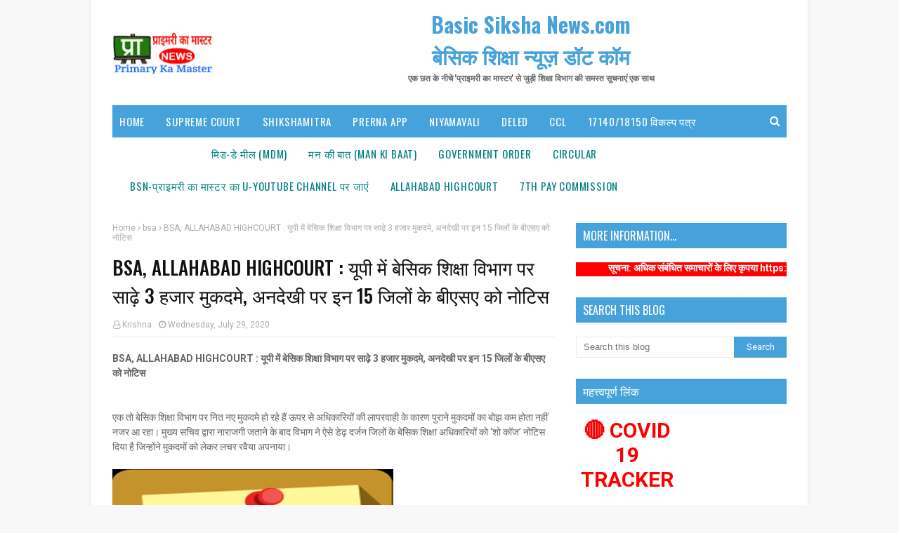

--- FILE ---
content_type: text/javascript; charset=UTF-8
request_url: https://www.basicshikshanews.com/feeds/posts/default/-/allahabad%20highcourt?alt=json-in-script&max-results=3&callback=jQuery112402207135767933317_1768360495806&_=1768360495807
body_size: 19509
content:
// API callback
jQuery112402207135767933317_1768360495806({"version":"1.0","encoding":"UTF-8","feed":{"xmlns":"http://www.w3.org/2005/Atom","xmlns$openSearch":"http://a9.com/-/spec/opensearchrss/1.0/","xmlns$blogger":"http://schemas.google.com/blogger/2008","xmlns$georss":"http://www.georss.org/georss","xmlns$gd":"http://schemas.google.com/g/2005","xmlns$thr":"http://purl.org/syndication/thread/1.0","id":{"$t":"tag:blogger.com,1999:blog-1504706402401090451"},"updated":{"$t":"2026-01-13T19:33:33.733+05:30"},"category":[{"term":"circular"},{"term":"government order"},{"term":"shikshak bharti"},{"term":"allahabad highcourt"},{"term":"shikshamitra"},{"term":"शासनादेश"},{"term":"Basic Shiksha News"},{"term":"uptet"},{"term":"school"},{"term":"mdm"},{"term":"basic shiksha"},{"term":"शिक्षक भर्ती"},{"term":"transfer"},{"term":"btc"},{"term":"bsa"},{"term":"protest"},{"term":"trainee teachers"},{"term":"bed"},{"term":"Man ki baat"},{"term":"examination"},{"term":"order"},{"term":"meeting"},{"term":"teachers recruitment"},{"term":"important"},{"term":"मन की बात"},{"term":"books"},{"term":"budget"},{"term":"training"},{"term":"agitation"},{"term":"Recruitment"},{"term":"interdistrict transfer"},{"term":"go"},{"term":"admission"},{"term":"beo"},{"term":"DELED"},{"term":"instruction"},{"term":"news"},{"term":"mandeya"},{"term":"fake"},{"term":"supreme court"},{"term":"धरना प्रदर्शन"},{"term":"result"},{"term":"teachers"},{"term":"मिड डे मील"},{"term":"salary"},{"term":"kgbv"},{"term":"vacancy"},{"term":"government orders"},{"term":"grant"},{"term":"7th pay commission"},{"term":"appointment"},{"term":"online system"},{"term":"advertisement"},{"term":"teacher"},{"term":"anudeshak"},{"term":"CM"},{"term":"Director"},{"term":"leave"},{"term":"uppss"},{"term":"primary school"},{"term":"Mantri"},{"term":"सातवां वेतन आयोग"},{"term":"anganbadi"},{"term":"award"},{"term":"children"},{"term":"report"},{"term":"rte"},{"term":"pension"},{"term":"72825 प्रशिक्षु शिक्षक भर्ती"},{"term":"purani pension"},{"term":"प्रशिक्षु शिक्षक भर्ती"},{"term":"टीईटी"},{"term":"ssa"},{"term":"promotion"},{"term":"meenakiduniya"},{"term":"प्रशिक्षु शिक्षक"},{"term":"ctet"},{"term":"मीना की दुनिया"},{"term":"Online Application"},{"term":"आदेश"},{"term":"counseling"},{"term":"highcourt"},{"term":"यूपीटेट"},{"term":"education policy"},{"term":"special news"},{"term":"sport"},{"term":"add school"},{"term":"स्थानांतरण"},{"term":"शिक्षामित्र"},{"term":"अंतरजनपदीय स्थानांतरण"},{"term":"retirement"},{"term":"बीटीसी"},{"term":"tet"},{"term":"mobile"},{"term":"nps"},{"term":"बीएड"},{"term":"Dearness allowance"},{"term":"model school"},{"term":"scert"},{"term":"shikshamitra samayojan"},{"term":"urdu-teacher"},{"term":"इलाहाबाद हाईकोर्ट"},{"term":"trainee teacher"},{"term":"examination scheme"},{"term":"teachers transfer"},{"term":"diet"},{"term":"inspection"},{"term":"data"},{"term":"teacher appointment"},{"term":"Uniform"},{"term":"quality education"},{"term":"Online"},{"term":"verification"},{"term":"mritak-ashrit"},{"term":"reservation"},{"term":"btc admission"},{"term":"strike"},{"term":"शिक्षामित्र समाचार"},{"term":"Celebration"},{"term":"attendance"},{"term":"shikshamitra-vetan"},{"term":"आंगनबाड़ी"},{"term":"application"},{"term":"ncte"},{"term":"school news"},{"term":"syllabus"},{"term":"election"},{"term":"udise"},{"term":"शिक्षक स्थानांतरण"},{"term":"samayojan"},{"term":"clerk"},{"term":"stay"},{"term":"mhrd"},{"term":"uniform-nihshulka"},{"term":"school inspection"},{"term":"suspension"},{"term":"website"},{"term":"form"},{"term":"shikshak-bharti"},{"term":"समाचार"},{"term":"policy"},{"term":"survey"},{"term":"writ"},{"term":"सूचना"},{"term":"Teaching Quality"},{"term":"teacher promotion"},{"term":"gpf"},{"term":"Inquiry"},{"term":"btc result"},{"term":"गणित-विज्ञान शिक्षक भर्ती"},{"term":"bped"},{"term":"अवकाश"},{"term":"science math teachers"},{"term":"shikshamitra-samayojan"},{"term":"da"},{"term":"school Bag"},{"term":"shikshak-bharti15000"},{"term":"vbtc"},{"term":"Onlline Application"},{"term":"madrasa"},{"term":"teachers salary"},{"term":"english-medium"},{"term":"fir"},{"term":"math"},{"term":"private-school"},{"term":"ups"},{"term":"जनपदवार खबरें"},{"term":"Portal"},{"term":"नई शिक्षा नीति"},{"term":"बीएसए"},{"term":"smc"},{"term":"शिक्षक"},{"term":"Service"},{"term":"bonus"},{"term":"Demotion"},{"term":"contempt"},{"term":"ncert"},{"term":"science"},{"term":"timetable"},{"term":"government school"},{"term":"Finance Controller"},{"term":"hra"},{"term":"urdu"},{"term":"DC"},{"term":"anudan"},{"term":"पदावनति"},{"term":"प्राइमरी स्कूल"},{"term":"मंहगाई भत्ता"},{"term":"New menu"},{"term":"प्रशिक्षण"},{"term":"allahbad highcourt"},{"term":"btc exam"},{"term":"fees"},{"term":"शिक्षक वेतन"},{"term":"शिक्षामित्र समायोजन"},{"term":"cook"},{"term":"niyamavali"},{"term":"prerak"},{"term":"अनुदेशक"},{"term":"कस्तूरबा गांधी बालिका विद्यालय"},{"term":"aadhar link"},{"term":"public holiday"},{"term":"सीटीईटी"},{"term":"brc"},{"term":"holiday"},{"term":"प्राथमिक शिक्षक संघ"},{"term":"Corruption"},{"term":"aadhar card"},{"term":"teacher vacancy"},{"term":"मृतक आश्रित"},{"term":"school examination"},{"term":"HANDICAPPED"},{"term":"uniform distribution"},{"term":"पुरानी पेंशन"},{"term":"incometax"},{"term":"शिक्षक पदोन्नति"},{"term":"abrc"},{"term":"basic shiksha parishad"},{"term":"science math bharti"},{"term":"starvation"},{"term":"teaching"},{"term":"स्कूल मॉडल"},{"term":"cutoff"},{"term":"state award"},{"term":"teaching-quality"},{"term":"maternity leave"},{"term":"mid day meal"},{"term":"vidyagyan"},{"term":"महराजगंज"},{"term":"सुप्रीम कोर्ट"},{"term":"Child Protection"},{"term":"Grading"},{"term":"Yoga"},{"term":"conference"},{"term":"scholarship"},{"term":"video conference"},{"term":"पुरस्कार"},{"term":"प्राथमिक विद्यालय"},{"term":"विद्यालय निरीक्षण"},{"term":"Prerna app"},{"term":"child safety"},{"term":"परिषदीय विद्यालय"},{"term":"OPRF"},{"term":"btc-2013"},{"term":"नियुक्ति"},{"term":"बैठक"},{"term":"Letter"},{"term":"PNP"},{"term":"construction"},{"term":"non-academic"},{"term":"savachchhata-mission"},{"term":"teacher retirement"},{"term":"अनशन"},{"term":"Audit"},{"term":"Press Note"},{"term":"Teaching Qulity"},{"term":"buliding"},{"term":"nprc"},{"term":"scam"},{"term":"social-media"},{"term":"काउंसलिंग"},{"term":"Certificate"},{"term":"bharti"},{"term":"school chalo abhiyan"},{"term":"session"},{"term":"IGRS"},{"term":"basic education"},{"term":"bed counseling"},{"term":"primary school textbooks"},{"term":"school toilet"},{"term":"tender"},{"term":"college"},{"term":"shakshar bhart mission"},{"term":"teacher pension"},{"term":"english medium school"},{"term":"workshop"},{"term":"House hold Survey"},{"term":"ded"},{"term":"public holidays"},{"term":"69000"},{"term":"SLP"},{"term":"demand"},{"term":"madrasa education"},{"term":"vetan"},{"term":"मदरसा"},{"term":"विज्ञप्ति"},{"term":"शैक्षिक गुणवत्ता"},{"term":"Answer Key"},{"term":"Degree"},{"term":"Games"},{"term":"btc college"},{"term":"entrance-exam"},{"term":"nipun Bharat"},{"term":"rti"},{"term":"Painting"},{"term":"arrear"},{"term":"inspire-award"},{"term":"mdm-akshypatra"},{"term":"ntt"},{"term":"मंत्री"},{"term":"राष्ट्रीय\/राज्य पुरस्कार"},{"term":"शिक्षा का अधिकार"},{"term":"Rasoiya"},{"term":"Shoes-Socks"},{"term":"income tax"},{"term":"teachers day"},{"term":"अंशदायी पेंशन योजना"},{"term":"अनुदेशक भर्ती"},{"term":"मकान किराया भत्ता"},{"term":"यू-डायस"},{"term":"लिपिक"},{"term":"Bag Distribution"},{"term":"Co-ordinator"},{"term":"Posting"},{"term":"Prerna"},{"term":"acp"},{"term":"course"},{"term":"court"},{"term":"holidays"},{"term":"toilet-construction"},{"term":"वार्षिक परीक्षा"},{"term":"शिक्षक दिवस"},{"term":"Sweater"},{"term":"aadhar card camp"},{"term":"teacher training"},{"term":"परीक्षा"},{"term":"बीटीसी परीक्षा"},{"term":"बोनस"},{"term":"वेतन"},{"term":"शिक्षक पेंशन"},{"term":"सीटेट"},{"term":"सेवानिवृत्ति"},{"term":"Conversion cost"},{"term":"btc counseling"},{"term":"building"},{"term":"day"},{"term":"sms"},{"term":"teachres"},{"term":"अवकाश सूची"},{"term":"ऑनलाइन आवेदन"},{"term":"छात्रवृत्ति"},{"term":"स्वच्छता अभियान"},{"term":"Admit Card"},{"term":"Innovations"},{"term":"mritak ashrit"},{"term":"radio"},{"term":"right to education"},{"term":"sakshar-bhart-mission"},{"term":"science teacher"},{"term":"session gain"},{"term":"अध्यापक उपस्थिति"},{"term":"बीटीसी प्रवेश"},{"term":"Madarasa"},{"term":"Mutual transfer"},{"term":"allowance"},{"term":"blo"},{"term":"drop out"},{"term":"e-mail"},{"term":"shikshak-bharti29334"},{"term":"thought"},{"term":"मातृत्व अवकाश"},{"term":"यूनीफ़ार्म वितरण"},{"term":"विशेष अनुज्ञा याचिका"},{"term":"17140\/18150"},{"term":"ARP"},{"term":"Commitee"},{"term":"Instructor"},{"term":"PM"},{"term":"Screening"},{"term":"UP Government"},{"term":"adarsh school"},{"term":"bled"},{"term":"btc-session"},{"term":"ceremony"},{"term":"private school"},{"term":"teacher attendance"},{"term":"आधार कार्ड"},{"term":"आन्दोलन"},{"term":"पेंशन"},{"term":"Family Pension"},{"term":"Learning Outcome"},{"term":"Toilet"},{"term":"boarding school"},{"term":"btc-vbtc"},{"term":"guideline"},{"term":"आदर्श विद्यालय"},{"term":"नई पेंशन नीति"},{"term":"DM"},{"term":"Drinking water"},{"term":"Joining"},{"term":"Notice"},{"term":"brc urc"},{"term":"computer"},{"term":"navodaya"},{"term":"seminar"},{"term":"shikshamitra result"},{"term":"uppssup"},{"term":"आयकर"},{"term":"फर्जीवाड़ा"},{"term":"मानदेय"},{"term":"लखनऊ"},{"term":"anudeshak mandeya"},{"term":"cbse"},{"term":"maintenance"},{"term":"panchayat chunav"},{"term":"pay"},{"term":"samajwadi-pension"},{"term":"supreme court orders"},{"term":"आरक्षण"},{"term":"बीटीसी-2013"},{"term":"#shikshamitra samayojan"},{"term":"Adhoc appointment"},{"term":"Birthday"},{"term":"EHRMS"},{"term":"Health"},{"term":"List"},{"term":"Manav Sampda"},{"term":"Upboard"},{"term":"dped"},{"term":"nic"},{"term":"teacher posting"},{"term":"पंचायत चुनाव"},{"term":"प्रशिक्षुु शिक्षक"},{"term":"बीटीसी कॉलेज"},{"term":"साक्षर भारत मिशन"},{"term":"स्कूल शौचालय"},{"term":"District Transfer"},{"term":"Electrification"},{"term":"Recognition"},{"term":"Scout Guide"},{"term":"Tet2011-news"},{"term":"casual leave"},{"term":"competition"},{"term":"pensioners"},{"term":"rte-2009"},{"term":"spo"},{"term":"trainee"},{"term":"vidyagyan pariksha"},{"term":"बीईओ"},{"term":"भ्रष्टाचार"},{"term":"विद्यालय प्रबन्ध समिति"},{"term":"Independence Day"},{"term":"LIC"},{"term":"NOC"},{"term":"Sanitation"},{"term":"Suspend"},{"term":"cce"},{"term":"duty"},{"term":"health-guarantee-scheme"},{"term":"ict"},{"term":"ngo"},{"term":"गैर शैक्षणिक कार्य"},{"term":"यूनीफ़ार्म"},{"term":"शिक्षक नियुक्ति"},{"term":"COUNSELLING"},{"term":"Campus"},{"term":"Manav SAMAPDA"},{"term":"Memorandum"},{"term":"School Grading"},{"term":"Secretary"},{"term":"Termination"},{"term":"Video Conferencing"},{"term":"court case"},{"term":"increment"},{"term":"siemat"},{"term":"काउन्सलिन्ग"},{"term":"Educational Tribunal"},{"term":"Shiksha Neeti"},{"term":"Sukhagrast"},{"term":"affidavit"},{"term":"grechuti"},{"term":"pay commission"},{"term":"school time"},{"term":"vidyalaya-vikas-anudan"},{"term":"आश्रम पद्धति स्कूल"},{"term":"क्रीड़ा रैली"},{"term":"ड्रेस वितरण"},{"term":"प्रयागराज"},{"term":"प्रारूप"},{"term":"बेसिक शिक्षा निदेशालय"},{"term":"हाउस होल्ड सर्वे"},{"term":"Cashless treatment"},{"term":"Digital"},{"term":"English Medium"},{"term":"GIS"},{"term":"NAT"},{"term":"Power"},{"term":"Renewal"},{"term":"Scrutiny"},{"term":"allahbad-highcourt"},{"term":"extension"},{"term":"gratuity"},{"term":"provident fund pf"},{"term":"teacher award"},{"term":"tet-2011-highcourt"},{"term":"tlm"},{"term":"upjhs"},{"term":"गणित शिक्षक"},{"term":"प्रमाण पत्र"},{"term":"फर्जी शिक्षक"},{"term":"शैक्षिक सत्र"},{"term":"सह-समन्वयक"},{"term":"सार्वजनिक अवकाश"},{"term":"सूखाग्रस्त"},{"term":"स्कूल"},{"term":"हड़ताल"},{"term":"Farji Teacher"},{"term":"Gazette"},{"term":"Helpline"},{"term":"IVRS"},{"term":"Medical"},{"term":"PMSHRI"},{"term":"annual-examination"},{"term":"btc-2014"},{"term":"circulation"},{"term":"counsling"},{"term":"ct-nursery"},{"term":"dress distribution"},{"term":"fraud bed college"},{"term":"minority"},{"term":"post"},{"term":"state tribunal"},{"term":"teachers strike"},{"term":"आंदोलन"},{"term":"ऑनलाइन सूचना"},{"term":"डीएलएड"},{"term":"बीटीसी परीक्षा परिणाम"},{"term":"मदरसा शिक्षक"},{"term":"विज्ञान शिक्षक"},{"term":"शपथ पत्र"},{"term":"सुप्रीम कोर्ट आदेश"},{"term":"#supreme court"},{"term":"Head Teachers"},{"term":"Seniority"},{"term":"Service book"},{"term":"breaking news"},{"term":"btc-2011"},{"term":"death"},{"term":"dismissed"},{"term":"educational-sessions"},{"term":"modules"},{"term":"pf"},{"term":"water"},{"term":"ज्ञापन"},{"term":"नियमावली"},{"term":"प्रेरक"},{"term":"भविष्य निधि"},{"term":"शिक्षक हड़ताल"},{"term":"शैक्षिक अनुदान"},{"term":"CAG"},{"term":"CCL"},{"term":"EL"},{"term":"Graded-Learning"},{"term":"Kayakalp"},{"term":"Madhyamik Shiksha"},{"term":"Minister"},{"term":"National Anthem"},{"term":"Nishtha"},{"term":"PM SHRI"},{"term":"biometric"},{"term":"btc-2012"},{"term":"childrens day"},{"term":"earthquake"},{"term":"education system"},{"term":"judgment"},{"term":"model"},{"term":"navodaya school"},{"term":"nursery teacher training"},{"term":"quality"},{"term":"school-time"},{"term":"shikshak"},{"term":"shikshmitra"},{"term":"toilet-maintenance"},{"term":"कार्यवृत्त"},{"term":"नवाचार"},{"term":"बर्खास्तगी"},{"term":"बीटीसी काउंसिलिंग"},{"term":"बीपीएड"},{"term":"विद्याज्ञान"},{"term":"सर्व शिक्षा अभियान"},{"term":"स्वच्छ स्कूल"},{"term":"Adbasic"},{"term":"Free Napkin"},{"term":"Interview"},{"term":"LPG CONNECTION"},{"term":"Lien"},{"term":"Meena Manch"},{"term":"School Excellence Award"},{"term":"WEEK"},{"term":"book"},{"term":"computer education"},{"term":"computer operator"},{"term":"diet lecturer transfer"},{"term":"distribution"},{"term":"e-payment"},{"term":"mdm scam"},{"term":"retired teacher"},{"term":"sbtc"},{"term":"scout-guide"},{"term":"selection-scale"},{"term":"simet"},{"term":"social-audit"},{"term":"upjhss"},{"term":"इंस्पायर अवार्ड"},{"term":"कटऑफ सूची"},{"term":"प्रसूति अवकाश"},{"term":"विद्यालयी प्रतियोगिता"},{"term":"शिक्षक पुरस्कार"},{"term":"शिक्षा अधिकारी"},{"term":"सोशल मीडिया"},{"term":"ABSENT"},{"term":"Bag"},{"term":"Contest"},{"term":"Innovation"},{"term":"Investigation"},{"term":"Mandey"},{"term":"NIOS"},{"term":"Safety"},{"term":"abhinav"},{"term":"btc 2014"},{"term":"chunav"},{"term":"pil"},{"term":"profile"},{"term":"shikshamitr"},{"term":"student"},{"term":"unicef"},{"term":"urdu exam"},{"term":"अवकाश तालिका"},{"term":"कार्यशाला"},{"term":"जिलाधिकारी"},{"term":"बाल दिवस"},{"term":"विशिष्ट बीटीसी"},{"term":"विश्व गौरैया दिवस"},{"term":"समायोजन"},{"term":"सर्वेक्षण"},{"term":"हाथ धोना दिवस"},{"term":"17140\/18150 विकल्प पत्र"},{"term":"Attachment"},{"term":"Bed College"},{"term":"Case"},{"term":"DIOS"},{"term":"DataBase"},{"term":"Diksha"},{"term":"Farji"},{"term":"Festival"},{"term":"Furniture"},{"term":"Inspire Award"},{"term":"Online Classes"},{"term":"PFMS"},{"term":"Republic Day"},{"term":"Special teacher"},{"term":"Treasury"},{"term":"Upload"},{"term":"acp-sawikriti"},{"term":"aided school"},{"term":"basicshiksha"},{"term":"caveat"},{"term":"cped"},{"term":"feeding"},{"term":"government aided school"},{"term":"mritak ashrita"},{"term":"pm-sambodhana"},{"term":"records"},{"term":"teacher transfer"},{"term":"transfer-beo"},{"term":"u-dise-ssa"},{"term":"uppsc"},{"term":"अवमानना"},{"term":"आकस्मिक अवकाश"},{"term":"एडेड स्कूल"},{"term":"नवोदय विद्यालय"},{"term":"प्रपत्र"},{"term":"बीटीसी सत्र 2015"},{"term":"विद्यालय विकास अनुदान"},{"term":"शिक्षक सम्मान"},{"term":"शिक्षण गुणवत्ता"},{"term":"सत्र लाभ"},{"term":"स्कूल समय"},{"term":"स्वतंत्रता दिवस"},{"term":"AIPTF"},{"term":"Ashram school system"},{"term":"Biometric system"},{"term":"Child Rights"},{"term":"Classroom teaching"},{"term":"Education Quality"},{"term":"English"},{"term":"Ficititious"},{"term":"Flag Day"},{"term":"Husband-wife"},{"term":"Invalid School"},{"term":"Maternal leave"},{"term":"Niti Aayog"},{"term":"OUTOFF SCHOOL"},{"term":"PTM"},{"term":"Program"},{"term":"RSMUP"},{"term":"SRG"},{"term":"STF"},{"term":"Sacking"},{"term":"ZIIEI"},{"term":"bal adhikar"},{"term":"da allowance"},{"term":"e-pension"},{"term":"hindi divas"},{"term":"madrasa-modernization"},{"term":"ntt advertisement"},{"term":"nuepa"},{"term":"pay bill"},{"term":"saksharata day"},{"term":"samajawadi"},{"term":"sbm"},{"term":"school-chalo-abhiyan"},{"term":"shikdhamitra"},{"term":"smc-gathan"},{"term":"swachchhata mission"},{"term":"tech news"},{"term":"उच्च प्राथमिक"},{"term":"चयन वेतनमान"},{"term":"जनपदवार ख़बरें"},{"term":"पारिवारिक पेंशन"},{"term":"प्रवेश हेतु आवेदनपत्र"},{"term":"बीटीसी बीएड डीएड"},{"term":"बोनस की घोषणा"},{"term":"महंगाई भत्ता"},{"term":"मूल प्रमाण-पत्र"},{"term":"वेतन भत्ते"},{"term":"शिक्षक सेवा विस्तार"},{"term":"स्काउट गाइड"},{"term":"स्कूल समय परिवर्तन"},{"term":"AIDED"},{"term":"Accounting Officer"},{"term":"Akshaypatr"},{"term":"Basic Board"},{"term":"COMPOSITE GRANT"},{"term":"Cabinet Verdict"},{"term":"Compulsory Retirement"},{"term":"Deputation"},{"term":"District Coordinator"},{"term":"Dyeing Potai"},{"term":"Education Calendar"},{"term":"Handpump"},{"term":"ITR"},{"term":"Local Funds"},{"term":"Minutes"},{"term":"Nipun"},{"term":"OMR Sheet"},{"term":"PM POSHAN"},{"term":"PS"},{"term":"Probation"},{"term":"Resignation"},{"term":"Sakshar Bharat"},{"term":"Selection"},{"term":"Supplementary budget"},{"term":"UNTRAINED"},{"term":"beled"},{"term":"brc-nprc-budget"},{"term":"bsa-circular-transfer"},{"term":"btc-2010"},{"term":"btc-bed"},{"term":"clean-india"},{"term":"drinking-water"},{"term":"electioncomission"},{"term":"exam"},{"term":"foreign-service"},{"term":"google"},{"term":"learning"},{"term":"medical camp"},{"term":"mission Shakti"},{"term":"model paper"},{"term":"nts result"},{"term":"ntt counselling"},{"term":"prashikshu shikshak"},{"term":"sanskrit school"},{"term":"sarv shiksha abhiyan"},{"term":"scheme"},{"term":"scholarship-scheme"},{"term":"school infrastructure"},{"term":"school talabandi"},{"term":"science math"},{"term":"special education"},{"term":"unicef-innovation"},{"term":"अध्यापक सेवा नियमावली"},{"term":"कैशलेस इलाज"},{"term":"गोरखपुर"},{"term":"जूनियर शिक्षक संघ"},{"term":"झण्डा दिवस"},{"term":"त्यौहार"},{"term":"धारणाधिकार"},{"term":"नई दिल्ली"},{"term":"निजी स्कूल"},{"term":"पति-पत्नी नियुक्ति"},{"term":"प्रशिक्षु  शिक्षक चयन-2011"},{"term":"प्रोन्नति वेतनमान"},{"term":"बीटीसी संमबद्धता"},{"term":"भर्ती"},{"term":"यू-डायस बेस्ड डाटा"},{"term":"राष्ट्रीय दिवस"},{"term":"विज्ञान अवार्ड प्रदर्शनी"},{"term":"वीडियो कान्फ्रेन्स"},{"term":"वेबसाइट"},{"term":"शिक्षक अवकाश"},{"term":"शिक्षामित्र बीटीसी परीक्षा"},{"term":"समय सारिणी"},{"term":"सरकुलर जन्मदिन"},{"term":"ACR"},{"term":"Adverse entry"},{"term":"Apaar"},{"term":"BALVATIKA"},{"term":"BEHAVIOR"},{"term":"Black Day"},{"term":"CCA"},{"term":"CL"},{"term":"CUG"},{"term":"Classroom Resources"},{"term":"Compensatory holiday"},{"term":"Computer Operator Accountant"},{"term":"DOWNLOAD"},{"term":"Draft"},{"term":"Dress"},{"term":"Education Commission"},{"term":"Education Tribunal"},{"term":"Educational Upgrade"},{"term":"Energy Conservation Contest"},{"term":"FAO"},{"term":"Fee"},{"term":"Freedom Day"},{"term":"Hath dhona divas"},{"term":"Identity Card"},{"term":"Information"},{"term":"Iron"},{"term":"LPC"},{"term":"Live Update"},{"term":"Miscarriage leave"},{"term":"NAS"},{"term":"PAN"},{"term":"Panchayat election "},{"term":"Police"},{"term":"Pran"},{"term":"RELEAVING"},{"term":"Repblice Day"},{"term":"Report Card"},{"term":"Respect"},{"term":"SHARDA"},{"term":"SOFTWARE"},{"term":"Service Commission"},{"term":"Shikshak Shankul"},{"term":"Social Media"},{"term":"Television"},{"term":"Vidyanjali"},{"term":"Warming"},{"term":"Work Session"},{"term":"aadhar"},{"term":"bal swachchhata mission"},{"term":"book bank"},{"term":"btc-shikshak"},{"term":"circular government Order"},{"term":"court-avamanana"},{"term":"departmental proceeding"},{"term":"dise-data"},{"term":"girls-education"},{"term":"homework"},{"term":"job portal"},{"term":"malnutrition"},{"term":"medical test"},{"term":"promotio"},{"term":"rems-budget"},{"term":"report-cards"},{"term":"sakshar"},{"term":"school accreditation"},{"term":"school-nirikshan"},{"term":"school-report-cards"},{"term":"shiksha bharti"},{"term":"shikshamitra-pariksha"},{"term":"shikshsmitra"},{"term":"ta"},{"term":"teacher-suspension"},{"term":"teachers conference"},{"term":"teainee teachers"},{"term":"tgt"},{"term":"travel allowance"},{"term":"unit code"},{"term":"urdu-proficiency"},{"term":"video"},{"term":"अर्द्धवार्षिक परीक्षा"},{"term":"अल्पसंख्यक छात्र"},{"term":"ई-पेंशन सिस्टम"},{"term":"ई-लर्निंग"},{"term":"उपार्जित अवकाश"},{"term":"एलटी ग्रेड शिक्षकों की भर्ती"},{"term":"खेलकूद"},{"term":"गर्भपात अवकाश"},{"term":"चुनाव"},{"term":"पदसृजन शिक्षक"},{"term":"परिवीक्षा"},{"term":"पोलियो उन्मूलन"},{"term":"मोबाइल ट्रैकिंग"},{"term":"यूनिट कोड"},{"term":"राष्ट्रीय\/राज्य पुरस्कार शिक्षकों को"},{"term":"रेडियो प्रसाण"},{"term":"विज्ञापन"},{"term":"वित्त विभाग"},{"term":"वित्तिय हस्तपुस्तिका"},{"term":"विद्यालय मान्यता"},{"term":"वेतन आयोग"},{"term":"शिक्षक उन्नयन"},{"term":"शिक्षा विभाग"},{"term":"संगठनात्मक लड़ाईयां"},{"term":"संस्कृत स्कूल"},{"term":"साक्षरता अभियान"},{"term":"साक्षरता दिवस"},{"term":"सीटीईटी की ओएमआर सीट जारी"},{"term":"स्कूल ग्रेडिंग"},{"term":"हाईकोर्ट"},{"term":"हिंदी दिवस"},{"term":"हिंदी सम्मान"},{"term":"7ty pay commission"},{"term":"APP"},{"term":"Aayog"},{"term":"Accrued Holiday"},{"term":"Action research"},{"term":"BEI"},{"term":"BTC TRAINEES"},{"term":"Blackboard"},{"term":"CT"},{"term":"Calendar"},{"term":"Candle March"},{"term":"Caste Certificate"},{"term":"Center"},{"term":"Child Care Leave"},{"term":"Citizen Charter"},{"term":"Composite"},{"term":"Constitution Day"},{"term":"Consumption certificate"},{"term":"DBT"},{"term":"DLED"},{"term":"EPF"},{"term":"Education Department"},{"term":"Electrical"},{"term":"FARJI SHIKSHAK"},{"term":"FLN"},{"term":"FRAUD"},{"term":"Financial Handbook"},{"term":"Grade Pay"},{"term":"Head Teacher"},{"term":"Headmaster"},{"term":"Health Guarantee Scheme"},{"term":"Hunger Strike"},{"term":"Income Expense"},{"term":"Incomtax"},{"term":"Inspire"},{"term":"Kasturba"},{"term":"Library"},{"term":"MADULE"},{"term":"MTA"},{"term":"Man deta"},{"term":"Manav Sampada"},{"term":"Manav-Sampda"},{"term":"Matribhasha Diwas"},{"term":"Message"},{"term":"NISHATHA"},{"term":"Online Teaching"},{"term":"PPF"},{"term":"PRAMOTION"},{"term":"PSPSA"},{"term":"Pay Scale"},{"term":"Personnel"},{"term":"Primary Ka Master"},{"term":"Road Sefty"},{"term":"Scout"},{"term":"State Employee"},{"term":"Statistics"},{"term":"Suspended"},{"term":"Tablet"},{"term":"Teacher Dismissed"},{"term":"Unit Test"},{"term":"Usise"},{"term":"Vidya Samiksha Kendra"},{"term":"Weight Day"},{"term":"arrier"},{"term":"bite"},{"term":"brodband"},{"term":"btc-fee"},{"term":"child labour"},{"term":"circuler"},{"term":"copy"},{"term":"education-reform"},{"term":"emis"},{"term":"flag code"},{"term":"go-nirdesh-bsa"},{"term":"hack"},{"term":"handicapp"},{"term":"highcourt-contempt"},{"term":"hindi day"},{"term":"innovative school"},{"term":"jandhan yojana"},{"term":"jangarna"},{"term":"lekhapal"},{"term":"living certificates"},{"term":"mandeya-sbtc"},{"term":"nagadikaran"},{"term":"national health mission"},{"term":"neda"},{"term":"nesw"},{"term":"news-ssa"},{"term":"nodal"},{"term":"pension-gratuity"},{"term":"play school"},{"term":"rasiya"},{"term":"roster-system"},{"term":"sanskrit vidyalaya"},{"term":"school-shaikshik-satra"},{"term":"school-vidayagyan"},{"term":"science training"},{"term":"sharma"},{"term":"shikshak-bharti-counselling"},{"term":"shikshak-bharti-counselling-highcourt"},{"term":"shikshak-cutoff-bharti29334"},{"term":"shikshak-padsrijan"},{"term":"shikshak-tabadla"},{"term":"shikshamitra-short-counter"},{"term":"shikshavibhag-beo"},{"term":"solar-energy"},{"term":"story"},{"term":"teachers diary"},{"term":"terrorism"},{"term":"test"},{"term":"tet-supreme-court"},{"term":"updatemarts"},{"term":"vec"},{"term":"verification-list"},{"term":"vikalp"},{"term":"viklalp"},{"term":"अवकश"},{"term":"उत्तर प्रदेश"},{"term":"उपभोग प्रमाण पत्र"},{"term":"एनसीईआरटी"},{"term":"ऑनलाइन जीओ"},{"term":"काला दिवस"},{"term":"कैन्डल मार्च"},{"term":"गांधी जयन्ती"},{"term":"चयन"},{"term":"जाँच शिविर"},{"term":"जूनियर स्कूल भर्ती"},{"term":"टीजीटी पीजीटी की परीक्षा"},{"term":"डॉक्टरी जाँच"},{"term":"तदर्थ शिक्षक"},{"term":"दिवस"},{"term":"प्रतिकर अवकाश"},{"term":"प्रतिनियुक्ति"},{"term":"बहाली"},{"term":"बीटीसी-2011"},{"term":"बीमा योजना"},{"term":"बुजुर्ग दिवस 1अक्टूबर"},{"term":"महात्मा गांधी जयंती"},{"term":"महिला अवकाश (CCL)"},{"term":"याचिका खारिज"},{"term":"यूनीसेफ"},{"term":"राष्ट्रगान"},{"term":"रिश्वत कांड आगरा"},{"term":"वजन दिवस"},{"term":"विकलांग"},{"term":"विद्यालय अवकाश"},{"term":"शिक्षक अनुदान"},{"term":"शिक्षक भर्ती नियमावली"},{"term":"शिक्षा आपके द्वार"},{"term":"शिक्षा में राजनीति"},{"term":"समेकित शिक्षा"},{"term":"सुल्तानपुर"},{"term":"सूचना का अधिकार"},{"term":"स्कूल अनुश्रवण"},{"term":"स्नातक एल०टी०ग्रेड"},{"term":"स्वास्थ्य प्रमाण-पत्र"},{"term":"हाईस्कूल परीक्षा"},{"term":"AAO"},{"term":"ABED"},{"term":"Absence"},{"term":"Account Officer"},{"term":"Add"},{"term":"Adhar card"},{"term":"Adhoc"},{"term":"Adviser"},{"term":"Agenda"},{"term":"Allahabad high court"},{"term":"Anganbabi"},{"term":"Annual function"},{"term":"Anuchar"},{"term":"BILL"},{"term":"Barishth prawakta-transfer"},{"term":"Basic Education Board"},{"term":"Basic Highcourt"},{"term":"Basic Shikshak Barti"},{"term":"Basic Shikshak Bharti"},{"term":"Bathroom"},{"term":"Bench"},{"term":"Bharat Sakshar Mission"},{"term":"BimaYojana"},{"term":"Booklet"},{"term":"Boundary"},{"term":"Candidate"},{"term":"Cavite"},{"term":"Celebretion"},{"term":"Census"},{"term":"Character Role"},{"term":"Chayan Vetanman"},{"term":"Child education allowance"},{"term":"Clarification"},{"term":"Class Teaching"},{"term":"Classes"},{"term":"Clean"},{"term":"Commission"},{"term":"Compensation Leave"},{"term":"Compensatory leave"},{"term":"Compliment"},{"term":"Composite School"},{"term":"Confidential Report"},{"term":"Conservation"},{"term":"Consumption-certificate"},{"term":"Corrupt Clerk"},{"term":"Counstitution"},{"term":"Counter"},{"term":"Coversion Cost"},{"term":"Covid-19"},{"term":"Curriculum"},{"term":"DCF"},{"term":"DLAD"},{"term":"DPSE"},{"term":"Dearnesh Allowance"},{"term":"Deld"},{"term":"Dienst"},{"term":"Diet Lecturer"},{"term":"Diksha App"},{"term":"Dipawali"},{"term":"Directory"},{"term":"Disabled"},{"term":"Dite"},{"term":"Divyang"},{"term":"Domicile"},{"term":"Earned Leave"},{"term":"Education"},{"term":"Education Summit"},{"term":"Educational Commission"},{"term":"Educational-Program"},{"term":"Eksha"},{"term":"English Course"},{"term":"Entrance examination"},{"term":"Equal Education"},{"term":"Eraned Leave"},{"term":"Exhibition"},{"term":"Exposure Visit"},{"term":"Family planning allowance"},{"term":"Feedback"},{"term":"Game"},{"term":"Gandhi jayanti"},{"term":"Government Servant"},{"term":"Grade"},{"term":"Grant aid"},{"term":"Green"},{"term":"Group Health Insurance"},{"term":"Guide"},{"term":"Guidelines"},{"term":"Handwash Day"},{"term":"Health Grantee Scheme"},{"term":"Health Online"},{"term":"Hindi"},{"term":"ITP"},{"term":"Infrastructure"},{"term":"Integrated Education"},{"term":"Interdistruct Transfer"},{"term":"Interdustrict Transfer"},{"term":"Internet"},{"term":"KPI"},{"term":"Kitchen Devices"},{"term":"Kitchen Shade"},{"term":"Lab"},{"term":"Lecturer"},{"term":"Liability"},{"term":"Loan"},{"term":"MADARSA"},{"term":"MERI UDAN"},{"term":"MISSION"},{"term":"MODULE"},{"term":"MTM"},{"term":"Madarasa-exam-anudan"},{"term":"Man ki Batt"},{"term":"Mandela"},{"term":"Maternity"},{"term":"Meena"},{"term":"Meena Ki Duniya"},{"term":"Meeting Shikshak Shankul"},{"term":"Mission Prerna"},{"term":"Model Composite"},{"term":"Monitoring"},{"term":"Mother Orientation"},{"term":"Mritak AASHRIT"},{"term":"Mritak Ashrit Service"},{"term":"NFSA"},{"term":"NHRC"},{"term":"NMMSE"},{"term":"NSP"},{"term":"Nakadeekaran"},{"term":"National Unity Day"},{"term":"Navoday"},{"term":"Navoday School"},{"term":"Nishtha Training"},{"term":"Nistha"},{"term":"No-Bag-Day"},{"term":"OP"},{"term":"OPS"},{"term":"Old Pension"},{"term":"Online Apllication"},{"term":"Online-Class"},{"term":"Outsourcing"},{"term":"PUBLUC HOLIDAY"},{"term":"Pay Matrix"},{"term":"Payroll"},{"term":"Pensioner"},{"term":"Penting"},{"term":"Pention"},{"term":"People Teacher Ratio"},{"term":"Plantation"},{"term":"Plea"},{"term":"Pledge"},{"term":"Policy Commission"},{"term":"Population"},{"term":"Pradhanmantri"},{"term":"Pratiniyukti"},{"term":"Pratyavedan"},{"term":"Quiz Competition"},{"term":"Quotes"},{"term":"RO"},{"term":"Ranking"},{"term":"Regulated"},{"term":"Renewa"},{"term":"Representation"},{"term":"Restitution"},{"term":"Resumed"},{"term":"Retired"},{"term":"SAKSHARTA"},{"term":"SANDARSHIKA"},{"term":"SAT"},{"term":"SERVICE EXTENSION"},{"term":"SHOES \u0026SOCKS"},{"term":"SIT"},{"term":"SOP"},{"term":"SRG BUDGET"},{"term":"SSC"},{"term":"STD"},{"term":"STUDENT MODULE"},{"term":"SUPERVISION"},{"term":"SUPREE MCOURT"},{"term":"Sanchari roga"},{"term":"Sankul Meeting"},{"term":"Savachhata Chart"},{"term":"School Closed"},{"term":"Sefty"},{"term":"Selection Commission"},{"term":"Selection Grade"},{"term":"Selection Scale"},{"term":"Selfi"},{"term":"Shaikshik Bhraman"},{"term":"Shalakosh"},{"term":"Shiksha sankul"},{"term":"Shikshak Dairy"},{"term":"Shikshak Neeti"},{"term":"Shikshak SANDERSHIKA"},{"term":"Shoe-Sock"},{"term":"Shoes-Sock"},{"term":"Shose"},{"term":"Slogan"},{"term":"Socail Mediya"},{"term":"Solution Forum"},{"term":"State"},{"term":"Swachh Vidyalaya Puraskar"},{"term":"Teacher Organization"},{"term":"Teachers award"},{"term":"Time Table"},{"term":"UK"},{"term":"UP"},{"term":"UPBEO"},{"term":"Unesco"},{"term":"Unesco report"},{"term":"Urdu Teacher"},{"term":"VEDIO CONFERENCE"},{"term":"VERNACULAR"},{"term":"VETERAN DAY"},{"term":"Vaction"},{"term":"Vidayalay-Vikas-Anudan"},{"term":"Vriksharopd"},{"term":"Webinar"},{"term":"Work Book"},{"term":"Workbook"},{"term":"Written Exam"},{"term":"account transfer format"},{"term":"accrued"},{"term":"adarsh shikshak"},{"term":"anaaptti"},{"term":"anhansment program"},{"term":"appointments"},{"term":"arvindo"},{"term":"assembly question"},{"term":"avec"},{"term":"basic Shiksha circular Shiksha bharti"},{"term":"birth certificate"},{"term":"blo-action"},{"term":"btc-2013-2014"},{"term":"btc2014"},{"term":"calculation"},{"term":"campaign"},{"term":"canceled"},{"term":"cdo"},{"term":"change"},{"term":"child"},{"term":"circular BSA"},{"term":"circular Budget"},{"term":"circular Meeting"},{"term":"contingency"},{"term":"contribution-plan"},{"term":"crs entry"},{"term":"death-gratuity"},{"term":"dictionary"},{"term":"disaster"},{"term":"documentry"},{"term":"earned"},{"term":"education technology"},{"term":"educational-structure"},{"term":"electonic-mode-form"},{"term":"electricity"},{"term":"environment"},{"term":"ews"},{"term":"fake news"},{"term":"fine"},{"term":"go-anupurak-budget"},{"term":"go-bonus"},{"term":"go-husband-wife"},{"term":"go-increament"},{"term":"go-mritak asharit"},{"term":"go-noneducationwork"},{"term":"go-shikshak-bharti"},{"term":"go-sm-examdate-pariwartan"},{"term":"gorakhapur"},{"term":"government"},{"term":"gpf loan"},{"term":"handicap-camp"},{"term":"hedmaster"},{"term":"hygiene awareness"},{"term":"ideal"},{"term":"iiit"},{"term":"important links"},{"term":"inspire awar"},{"term":"je"},{"term":"je (japanese inseflaitis)"},{"term":"junior"},{"term":"kitchen garden"},{"term":"kvs"},{"term":"l Verification"},{"term":"latrine-construction"},{"term":"latrine-maintenance-repair"},{"term":"lok adalat"},{"term":"lpc form"},{"term":"madarsa-scholarship-ghotala"},{"term":"madhamikshiksha"},{"term":"maharaganj"},{"term":"management"},{"term":"mard"},{"term":"maulik niyukt"},{"term":"mdm-ek-parichay"},{"term":"mobility Allowance"},{"term":"model school shauchalaya"},{"term":"model school toilet"},{"term":"nasha"},{"term":"nehru-jayanti"},{"term":"nep"},{"term":"new"},{"term":"new-year-2015"},{"term":"news shikshak nilamban"},{"term":"news-pentionar"},{"term":"news-saksharta-abhiyan"},{"term":"nodal-shikshak"},{"term":"not"},{"term":"office"},{"term":"padonnati-suchana"},{"term":"parateacher"},{"term":"pensioners day"},{"term":"pgt"},{"term":"pilot-project"},{"term":"poetry collection"},{"term":"prashikshu"},{"term":"prashikshushikshak"},{"term":"prayer-collection"},{"term":"records-verification"},{"term":"research"},{"term":"retirement teacher"},{"term":"review-meeting"},{"term":"right-education"},{"term":"rte-2009-quality-tools"},{"term":"rte-2011"},{"term":"rte-shareerika-dand"},{"term":"rte-shikshak-bharti"},{"term":"rte-shikshak-duty"},{"term":"sShikshak bharti"},{"term":"salary increment"},{"term":"salary revision"},{"term":"sanskrit subject"},{"term":"school detail form"},{"term":"school-daily-plan"},{"term":"school-news-great-personality"},{"term":"school-nirikshan-praroop"},{"term":"school-shareerik-danda"},{"term":"school-standard"},{"term":"scientists"},{"term":"security"},{"term":"selection-list"},{"term":"seminary-scholarship"},{"term":"shapath"},{"term":"sharing-platform"},{"term":"shasanadesh"},{"term":"shiksha-anupurak-budget"},{"term":"shiksha-vibhag"},{"term":"shiksha-vibhag-sm"},{"term":"shikshak-bharti-agitation"},{"term":"shikshak-bharti-lt"},{"term":"shikshak-bharti-tet-forgery"},{"term":"shikshak-bharti-tetpass"},{"term":"shikshak-bhatta"},{"term":"shikshak-bonas"},{"term":"shikshak-bsa"},{"term":"shikshak-ivrs-attendance"},{"term":"shikshak-madarasa"},{"term":"shikshak-tabadala-varishatthata"},{"term":"shikshamitea"},{"term":"shikshamitr-teacher"},{"term":"shikshamitra anudeshak"},{"term":"shikshamitra-samayojan-shikshak-pade-shrijan"},{"term":"shikshamitrs"},{"term":"shikshavibhag-ek-parichay"},{"term":"shilshamitra"},{"term":"skill development"},{"term":"sociaty"},{"term":"spd"},{"term":"starvation-btc-vbtc"},{"term":"svhool"},{"term":"talabandi"},{"term":"tct"},{"term":"teach news"},{"term":"teacher insult"},{"term":"teaching competition"},{"term":"teachr"},{"term":"tet-conflict-front"},{"term":"tet-merit"},{"term":"tithi-bhojan"},{"term":"toilet-building-repairs"},{"term":"toilet-ramp-construction"},{"term":"udise code"},{"term":"unaided"},{"term":"unicef-innovation-awards"},{"term":"upneda"},{"term":"urc"},{"term":"uttar pradesh"},{"term":"vakalatanama"},{"term":"vetan-online-form"},{"term":"vidyalay-anurakshan"},{"term":"vishesha-shikshak"},{"term":"voters-day"},{"term":"vrs"},{"term":"welcome"},{"term":"women-power"},{"term":"yearly"},{"term":" "},{"term":" Bihar teachers "},{"term":"अदेय प्रमाण पत्र"},{"term":"अधिवेशन"},{"term":"अध्यापक कल्याण कोष"},{"term":"अध्यापक सम्मान"},{"term":"अनुपस्थित"},{"term":"अन्तर्राष्ट्रीय हाथ धोना दिवस"},{"term":"अमान्य विद्यालय"},{"term":"अमेठी"},{"term":"अम्बेडकरनगर"},{"term":"अर्जित अवकाश"},{"term":"अलीगढ़"},{"term":"अवकाश तालिका 2015 से"},{"term":"अवशेष वेतन"},{"term":"असामयिक मृत्यु"},{"term":"आर०ई०एम०एस० मद की धनराशि"},{"term":"आलेख"},{"term":"इंटर कॉलेज"},{"term":"इण्टर परीक्षा"},{"term":"इस्तीफा"},{"term":"उत्तर प्रदेशीय प्राथमिक शिक्षक"},{"term":"उन्नाव"},{"term":"उपाधि निर्धारण"},{"term":"उर्दू"},{"term":"कक्षा शिक्षण"},{"term":"कटाक्ष"},{"term":"कन्नौज"},{"term":"कर्मचारियों के अच्छे दिन"},{"term":"कानपुर"},{"term":"किचन शेड"},{"term":"किशोरी सुरक्षा योजना"},{"term":"केजीबी अंशकालिक शिक्षक"},{"term":"खेल शिक्षक"},{"term":"गजट"},{"term":"गरीब बच्चों का मुफ्त दाखिला"},{"term":"गुणवत्ता"},{"term":"गुरु उत्सव"},{"term":"चिकित्सा परिचर्या"},{"term":"चिकित्सालय अवकाश"},{"term":"जनपदीय खबरें"},{"term":"जल संरक्षण"},{"term":"जाति प्रमाणपत्र"},{"term":"जिला समन्वयक"},{"term":"जीआईसी"},{"term":"जीओ ऑनलाइन"},{"term":"जीवन बीमा"},{"term":"डॉ अम्बेडकर जयन्ती"},{"term":"देवरिया"},{"term":"नगदीकरण"},{"term":"नगर प्रतिकर भत्ता"},{"term":"नवीनीकरण"},{"term":"निवास प्रमाण पत्र"},{"term":"नौकरी ऑन फेसबुक"},{"term":"पत्राचार शिक्षा"},{"term":"परिवार नियोजन भत्ता"},{"term":"पुलिस सत्यापन"},{"term":"पुस्तकालय"},{"term":"प्रतापगढ़"},{"term":"प्रतिकूल प्रविष्टि"},{"term":"प्रत्यावेदन"},{"term":"प्रधानमंत्री"},{"term":"प्रधानमंत्री जनधन योजना"},{"term":"प्रवक्ता भर्ती"},{"term":"प्राइमरी का सत्र भी अप्रैल"},{"term":"प्रोफेशनल डिग्री पर रोक"},{"term":"फरवरी 2015 में"},{"term":"बर्खास्त"},{"term":"बाल अधिकार"},{"term":"बाल स्वच्छता दिवस"},{"term":"बीएड कॉलेज"},{"term":"बीटीसी में हिन्दी अनिवार्य"},{"term":"बीटीसी\/एनटीटी हेतु विज्ञप्ति"},{"term":"बुजुर्ग दिवस"},{"term":"बुजुर्गों के प्रति सम्मान"},{"term":"बुलन्दशहर"},{"term":"भर्ता पर रोक हटी"},{"term":"महिला एवं बाल विकास"},{"term":"माध्यमिक शिक्षा चयन बोर्ड"},{"term":"मुफ़्त इलाज"},{"term":"यातायात नियम"},{"term":"यू-डायस का रिपोर्ट कार्ड"},{"term":"यूनेस्कों रिपोर्ट"},{"term":"यूपी एमडीए की हाल"},{"term":"रसोइया चयन"},{"term":"राजकीय हाईस्कूल"},{"term":"राज्य कर्मचारी"},{"term":"राष्ट्रीय स्वच्छता अभियान"},{"term":"राष्‍ट्रीय अखण्‍डता दिवस"},{"term":"रिटायरमेंट"},{"term":"रेडक्रास शुल्क"},{"term":"रेडियो की व्यवस्था"},{"term":"रैली"},{"term":"लाल बहादुर शास्त्री जयंती"},{"term":"लियन"},{"term":"लोक सेवा आयोग"},{"term":"वजीफा"},{"term":"विकलांग बच्चों का प्रशिक्षण"},{"term":"विकल्प पत्र"},{"term":"विदेश-हज यात्रा"},{"term":"विद्यालय"},{"term":"विश्व भारती सम्मान"},{"term":"विषय विशेषज्ञ"},{"term":"वृक्षारोपण"},{"term":"वेतन भुगतान की मांग"},{"term":"व्यय-प्रतिपूर्ति"},{"term":"व्यवसायिक शिक्षक"},{"term":"शिक्क भर्ती"},{"term":"शिक्षक संगठन"},{"term":"शिक्षक-कर्मचारी"},{"term":"शिक्षकों का समायोजन"},{"term":"शिक्षकों की कमी"},{"term":"शिक्षा तकनीक"},{"term":"शिक्षासत्र"},{"term":"शैक्षिक परिदृश्‍य"},{"term":"शैक्षिक वैश्वीकरण"},{"term":"श्रावस्ती"},{"term":"संतान शिक्षा भत्ता"},{"term":"संविदा समन्वयक"},{"term":"संस्कृत शिक्षक"},{"term":"सत्र परीक्षा"},{"term":"सफाई कर्मचारी"},{"term":"समान शिक्षा"},{"term":"साक्षर भारत"},{"term":"सामान्य निर्वाचन"},{"term":"साहित्य संगम सम्मान"},{"term":"साहित्य संसार"},{"term":"स्कूल पहुंचे मुख्यमंत्री"},{"term":"स्कूलों का विद्युतीकरण"},{"term":"स्वैच्छिक सेवानिवृत्ति"}],"title":{"type":"text","$t":"Basic Shiksha News। बेसिक शिक्षा न्यूज़"},"subtitle":{"type":"html","$t":"बेसिक शिक्षा परिषद के शासनादेश, सूचनाएँ तथा सभी समाचार एक साथ एक जगह । \"लेख के तथ्य संदर्भित वेबसाइटों और शोसल मीडिया पर आधारित है\" पाठक किसी भी खबर का प्रयोग करने से पहले वैधानिक पुष्टि स्वयं करें । एडमिन\/लेखक किसी भी खबर के लिए जिम्मेदार नहीं है, पाठक ख़बरों के प्रयोग हेतु स्वयं जिम्मेदार होगा ।"},"link":[{"rel":"http://schemas.google.com/g/2005#feed","type":"application/atom+xml","href":"https:\/\/www.basicshikshanews.com\/feeds\/posts\/default"},{"rel":"self","type":"application/atom+xml","href":"https:\/\/www.blogger.com\/feeds\/1504706402401090451\/posts\/default\/-\/allahabad+highcourt?alt=json-in-script\u0026max-results=3"},{"rel":"alternate","type":"text/html","href":"https:\/\/www.basicshikshanews.com\/search\/label\/allahabad%20highcourt"},{"rel":"hub","href":"http://pubsubhubbub.appspot.com/"},{"rel":"next","type":"application/atom+xml","href":"https:\/\/www.blogger.com\/feeds\/1504706402401090451\/posts\/default\/-\/allahabad+highcourt\/-\/allahabad+highcourt?alt=json-in-script\u0026start-index=4\u0026max-results=3"}],"author":[{"name":{"$t":"Primary Ka Master"},"uri":{"$t":"http:\/\/www.blogger.com\/profile\/11670942457819837431"},"email":{"$t":"noreply@blogger.com"},"gd$image":{"rel":"http://schemas.google.com/g/2005#thumbnail","width":"16","height":"16","src":"https:\/\/img1.blogblog.com\/img\/b16-rounded.gif"}}],"generator":{"version":"7.00","uri":"http://www.blogger.com","$t":"Blogger"},"openSearch$totalResults":{"$t":"985"},"openSearch$startIndex":{"$t":"1"},"openSearch$itemsPerPage":{"$t":"3"},"entry":[{"id":{"$t":"tag:blogger.com,1999:blog-1504706402401090451.post-1045839074738174735"},"published":{"$t":"2025-01-23T07:51:00.001+05:30"},"updated":{"$t":"2025-01-23T07:51:08.980+05:30"},"category":[{"scheme":"http://www.blogger.com/atom/ns#","term":"allahabad highcourt"},{"scheme":"http://www.blogger.com/atom/ns#","term":"basic shiksha"},{"scheme":"http://www.blogger.com/atom/ns#","term":"promotion"}],"title":{"type":"text","$t":"ALLAHABAD HIGHCOURT, PROMOTION, BASIC SHIKSHA : हाईकोर्ट ने बुलंदशहर के परिषदीय शिक्षकों की पदोन्नति निरस्त किए जाने \/ पूर्व विद्यालय में वापसी के आदेशों पर लगाई रोक, देखें कोर्ट ऑर्डर "},"content":{"type":"html","$t":"\u003Cdiv\u003E\u003Cb\u003EALLAHABAD HIGHCOURT, PROMOTION, BASIC SHIKSHA : हाईकोर्ट ने बुलंदशहर के परिषदीय शिक्षकों की पदोन्नति निरस्त किए जाने \/ पूर्व विद्यालय में वापसी के आदेशों पर लगाई रोक, देखें कोर्ट ऑर्डर\u0026nbsp;\u003C\/b\u003E\u003C\/div\u003E\u003Cdiv\u003E\u003Cb\u003E\u003Cbr\u003E\u003C\/b\u003E\u003C\/div\u003E\u003Cdiv\u003E\u003Cb\u003E22 जनवरी 2025\u003C\/b\u003E\u003C\/div\u003E\u003Cdiv\u003E\u003Cb\u003Eजनपद-बुलन्दशहर\u003C\/b\u003E\u003Cp\u003E\u003C\/p\u003E\u003Cp\u003E\u003Ci\u003E2015 में प्रधानाध्यापक, उच्च प्राथमिक विद्यालय के पद पर पदोन्नति के प्रति सचिव महोदय, उत्तर प्रदेश बेसिक शिक्षा परिषद, प्रयागराज के आदेश 09\/12\/2024 और जिला बेसिक शिक्षा अधिकारी महोदय, बुलंदशहर के आदेश 10\/12\/2024 को माननीय उच्च न्यायालय, प्रयागराज ने स्थगित किया। देखें स्टे आर्डर\u003C\/i\u003E\u003C\/p\u003E\u003Cp\u003E\u003Cbr\u003E\u003C\/p\u003E\u003Cdiv\u003E\u003Ca href=\"https:\/\/blogger.googleusercontent.com\/img\/b\/R29vZ2xl\/AVvXsEhSGWv5dSiY0uPkYqeiF0VW9KfdWEOzTSiWph6GKycLVIyWHbbqoeAMafDSGl5vN0iGJYsHKRP9gD0kLIJvyyE96RymY5fqI3h-mWN447wPz-OypEu3M6ZJfkL3Z5iFkNKjBb_EkHAcD51qofh4qkHylVtJnw7YM6lbSAsh4babiDQmpMH6QfmFeGbMheA\/s4000\/1001402848.jpg\"\u003E\u003Cimg border=\"0\" height=\"320\" src=\"https:\/\/blogger.googleusercontent.com\/img\/b\/R29vZ2xl\/AVvXsEhSGWv5dSiY0uPkYqeiF0VW9KfdWEOzTSiWph6GKycLVIyWHbbqoeAMafDSGl5vN0iGJYsHKRP9gD0kLIJvyyE96RymY5fqI3h-mWN447wPz-OypEu3M6ZJfkL3Z5iFkNKjBb_EkHAcD51qofh4qkHylVtJnw7YM6lbSAsh4babiDQmpMH6QfmFeGbMheA\/s320\/1001402848.jpg\" width=\"247\"\u003E\u003C\/a\u003E\u003C\/div\u003E\u003C\/div\u003E\u003Cdiv\u003E\u003Cb\u003E\u003Cbr\u003E\u003C\/b\u003E\u003C\/div\u003E\u003Cdiv\u003E\u003Cb\u003E\u003Cbr\u003E\u003C\/b\u003E\u003C\/div\u003E\u003Cdiv\u003E\u003Cb\u003E\u003Cbr\u003E\u003C\/b\u003E\u003C\/div\u003E\u003Cdiv\u003E\u003Cb\u003E\u003Cbr\u003E\u003C\/b\u003E\u003C\/div\u003E\u003Cdiv\u003E\u003Cb\u003E\u003Cbr\u003E\u003C\/b\u003E\u003C\/div\u003E\u003Cdiv\u003E\u003Cb\u003E\u003Cbr\u003E\u003C\/b\u003E\u003C\/div\u003E\u003Cdiv\u003E\u003Cb\u003E\u003Cbr\u003E\u003C\/b\u003E\u003C\/div\u003E\u003Cdiv\u003E\u003Cb\u003Eपरिषदीय स्कूलों में वर्ष 2015 में प्रधानाध्यापक और सहायक अध्यापकों की पदोन्नति हुई थी, अब शिक्षक हुए परेशान\u003C\/b\u003E\u003C\/div\u003E\u003Cdiv\u003E\u003Cb\u003E\u003Cbr\u003E\u003C\/b\u003E\u003C\/div\u003E\u003Cdiv\u003E\u003Cb\u003Eहाईकोर्ट के 415 शिक्षकों की पदोन्नति निरस्त करने के बाद बीएसए ने सभी शिक्षकों को पदोन्नति से पूर्व वाले स्कूलों में कार्यभार ग्रहण करने के दिए आदेश\u003C\/b\u003E\u003C\/div\u003E\u003Cdiv\u003E\u003Cbr\u003E\u003C\/div\u003E\u003Cdiv\u003E\u003Cb\u003E13 दिसम्बर 2024\u003C\/b\u003E\u003C\/div\u003E\u003Cdiv\u003E\u003Cb\u003Eबुलंदशहर\u003C\/b\u003E\u0026nbsp;। बेसिक शिक्षा विभाग के स्कूलों में तैनात 415 शिक्षकों की पदोन्नति निरस्त हो गई है। कोर्ट का आदेश मिलने पर इन सभी शिक्षकों को बीएसए ने आदेश जारी कर पदोन्नति से पूर्व वाले स्कूलों में कार्यभार ग्रहण करने के आदेश दिए हैं। आदेश के बाद पदोन्नत शिक्षकों परेशान हैं।\u003C\/div\u003E\u003Cdiv\u003E\u003Cbr\u003E\u003C\/div\u003E\u003Cdiv\u003E\u003Cbr\u003E\u003C\/div\u003E\u003Cdiv\u003Eजिले के परिषदीय स्कूलों में वर्ष 2015 में 415 प्राइमरी के प्रधानाध्यापक और सहायक अध्यापकों की पदोन्नति हुई थी। बताया गया कि पदोन्नति के लिए बनी वरिष्ठता सूची पर सवाल खड़े हुए, मगर इसके बावजूद भी शिक्षकों को पदोन्नत कर दिया गया।\u003C\/div\u003E\u003Cdiv\u003E\u003Cbr\u003E\u003C\/div\u003E\u003Cdiv\u003Eमामले में शिक्षक नेता वेदप्रकाश गौतम सहित आदि ने हाईकोर्ट में वाद दायर किया था। लंबे समय तक सुनवाई चली और शासन से लेकर जिला स्तर तक के अफसरों को अदालत में तलब किया गया।\u003C\/div\u003E\u003Cdiv\u003E\u003Cbr\u003E\u003C\/div\u003E\u003Cdiv\u003Eलेकिन अब कोर्ट के आदेश के क्रम में नौ दिसंबर को बेसिक शिक्षा सचिव सुरेंद्र कुमार तिवारी ने सूची में शामिल जिले के सभी 415 शिक्षकों की पदोन्नति को निरस्त करने का आदेश दिया है।\u003C\/div\u003E\u003Cdiv\u003E\u003Cbr\u003E\u003C\/div\u003E\u003Cdiv\u003Eबीएसए डा. लक्ष्मीकांत पांडेय ने बताया कि कोर्ट के निर्देश व बेसिक शिक्षा सचिव के आदेश मिलने पर इन सभी शिक्षकों की पदोन्नति निरस्त करने का पत्र जारी कर दिया है। आदेश दिए हैं कि पदोन्नति में शामिल सभी शिक्षक अब अपने पूर्व के विद्यालय में कार्यभार तत्काल ग्रहण करें।\u0026nbsp;\u003C\/div\u003E\u003Cb\u003E\u003Cdiv\u003E\u003Cb\u003E\u003Cbr\u003E\u003C\/b\u003E\u003C\/div\u003E\u003Cdiv\u003E\u003Cb\u003E\u003Cbr\u003E\u003C\/b\u003E\u003C\/div\u003E\u003Cdiv\u003E\u003Cb\u003E\u003Cbr\u003E\u003C\/b\u003E\u003C\/div\u003E\u003Cdiv\u003E\u003Cb\u003E\u003Cbr\u003E\u003C\/b\u003E\u003C\/div\u003Eबुलन्दशहर में 2015 में हुए 415 शिक्षकों के पदोन्नति आदेश निरस्त करते हुए मूल विद्यालय वापसी का आदेश\u003C\/b\u003E\u003Cdiv\u003E\u003Cbr\u003E\u003C\/div\u003E\u003Cdiv\u003E\u003Cbr\u003E\u003C\/div\u003E\u003Cdiv\u003E\u003Cdiv\u003E\u003Ca href=\"https:\/\/blogger.googleusercontent.com\/img\/a\/AVvXsEgmuU2UOK9thBGIffZbA6_Lv4kQfnhTCqzuLHFwg4lMbQCRekn0WeQ08k0koAJTJQjIlmd6e2xTXMYQqf_IO1AMut4GegIh5aJQBE3955WH6mgQ3XNZp8udloHWROtDnWxiQzt0Z40JQST5oBluVYOf89JzxlvxR4LVc3uy6IhWS3crxlMW1i5Rbpp6Tkke\"\u003E\u003Cimg border=\"0\" src=\"https:\/\/blogger.googleusercontent.com\/img\/a\/AVvXsEgmuU2UOK9thBGIffZbA6_Lv4kQfnhTCqzuLHFwg4lMbQCRekn0WeQ08k0koAJTJQjIlmd6e2xTXMYQqf_IO1AMut4GegIh5aJQBE3955WH6mgQ3XNZp8udloHWROtDnWxiQzt0Z40JQST5oBluVYOf89JzxlvxR4LVc3uy6IhWS3crxlMW1i5Rbpp6Tkke\" width=\"400\"\u003E\u003C\/a\u003E\u003C\/div\u003E\u003Cdiv\u003E\u003Ca href=\"https:\/\/blogger.googleusercontent.com\/img\/a\/AVvXsEjEH1Ni46RekqzkguPElE3Z_yuhOgy7xelg3ZkALcu2oveKKLYvQx58Y9MgKY6_qVhqC2hh7XpfQJ49HuuCIe_qZfL8Jh_rnlroVEK5L6xPWblOxqOxqU_3cYkHGWXseMg5h1ske-scDWF6265jy9dNmXzAjNaicoe76ZNHte6SsNFzGPmXGURcYUoHkinw\"\u003E\u003Cimg border=\"0\" src=\"https:\/\/blogger.googleusercontent.com\/img\/a\/AVvXsEjEH1Ni46RekqzkguPElE3Z_yuhOgy7xelg3ZkALcu2oveKKLYvQx58Y9MgKY6_qVhqC2hh7XpfQJ49HuuCIe_qZfL8Jh_rnlroVEK5L6xPWblOxqOxqU_3cYkHGWXseMg5h1ske-scDWF6265jy9dNmXzAjNaicoe76ZNHte6SsNFzGPmXGURcYUoHkinw\" width=\"400\"\u003E\u003C\/a\u003E\u003C\/div\u003E\u003Cdiv\u003E\u003Ca href=\"https:\/\/blogger.googleusercontent.com\/img\/a\/AVvXsEj8H4zIc4YgyuL1xyu1PITTHLY2D0lvtGT7nnDyrXcJe0clzpwLeXERDB0brU7y678x-j70B9KuVJpXz2pCJIEpRvUVmgDVvq8IRBsTFJ3Y5m-mqhGIG0BC4X_P-nozJg7eeBvk-Szyomz7YXBW9DoMm6iTYwtnC7lniaHD5gFd1fTXBJ-vMm6QnJMmNC_0\"\u003E\u003Cimg border=\"0\" src=\"https:\/\/blogger.googleusercontent.com\/img\/a\/AVvXsEj8H4zIc4YgyuL1xyu1PITTHLY2D0lvtGT7nnDyrXcJe0clzpwLeXERDB0brU7y678x-j70B9KuVJpXz2pCJIEpRvUVmgDVvq8IRBsTFJ3Y5m-mqhGIG0BC4X_P-nozJg7eeBvk-Szyomz7YXBW9DoMm6iTYwtnC7lniaHD5gFd1fTXBJ-vMm6QnJMmNC_0\" width=\"400\"\u003E\u003C\/a\u003E\u003C\/div\u003E\u003Cdiv\u003E\u003Ca href=\"https:\/\/blogger.googleusercontent.com\/img\/a\/AVvXsEi7espumKZ1hfZhJ2xb2dTvCQQ3JTjzZ-8x1fs7eh37GLh3rneBouLiXNKs7QoA0F-bUfidkrxyrYamtQem-HaPTX8cleG0MPq0eaduh8B5jliLL8wh1QmtO-Ak_mxYaqSH8h4ikqz9u7kRr97i9vDGx5NmH7LRf2av_-5xzedSHpineMG-5VZWg8fkFA_N\"\u003E\u003Cimg border=\"0\" src=\"https:\/\/blogger.googleusercontent.com\/img\/a\/AVvXsEi7espumKZ1hfZhJ2xb2dTvCQQ3JTjzZ-8x1fs7eh37GLh3rneBouLiXNKs7QoA0F-bUfidkrxyrYamtQem-HaPTX8cleG0MPq0eaduh8B5jliLL8wh1QmtO-Ak_mxYaqSH8h4ikqz9u7kRr97i9vDGx5NmH7LRf2av_-5xzedSHpineMG-5VZWg8fkFA_N\" width=\"400\"\u003E\u003C\/a\u003E\u003C\/div\u003E\u003Cdiv\u003E\u003Ca href=\"https:\/\/blogger.googleusercontent.com\/img\/a\/AVvXsEhdXs6JjTTwEGEqU5VSGj62rNdjAvyhh07sCBUmVA_3JxsJk-p8ZRGf7kU8yM6xfKcbmfbG_FzKiJBEv5tV5PAFqpJApJ1yS8yORt7WrmmpZgGpuSrGW6RlJZjhwV_HEFDmHzCet-_0-O5ZN0OL1wZQkdnMrx83ADSX70qhOvEPYCan1z2tp9GeZWZBuPS3\"\u003E\u003Cimg border=\"0\" src=\"https:\/\/blogger.googleusercontent.com\/img\/a\/AVvXsEhdXs6JjTTwEGEqU5VSGj62rNdjAvyhh07sCBUmVA_3JxsJk-p8ZRGf7kU8yM6xfKcbmfbG_FzKiJBEv5tV5PAFqpJApJ1yS8yORt7WrmmpZgGpuSrGW6RlJZjhwV_HEFDmHzCet-_0-O5ZN0OL1wZQkdnMrx83ADSX70qhOvEPYCan1z2tp9GeZWZBuPS3\" width=\"400\"\u003E\u003C\/a\u003E\u003C\/div\u003E\u003C\/div\u003E"},"link":[{"rel":"replies","type":"application/atom+xml","href":"https:\/\/www.basicshikshanews.com\/feeds\/1045839074738174735\/comments\/default","title":"Post Comments"},{"rel":"replies","type":"text/html","href":"https:\/\/www.basicshikshanews.com\/2025\/01\/allahabad-highcourt-promotion-basic.html#comment-form","title":"0 Comments"},{"rel":"edit","type":"application/atom+xml","href":"https:\/\/www.blogger.com\/feeds\/1504706402401090451\/posts\/default\/1045839074738174735"},{"rel":"self","type":"application/atom+xml","href":"https:\/\/www.blogger.com\/feeds\/1504706402401090451\/posts\/default\/1045839074738174735"},{"rel":"alternate","type":"text/html","href":"https:\/\/www.basicshikshanews.com\/2025\/01\/allahabad-highcourt-promotion-basic.html","title":"ALLAHABAD HIGHCOURT, PROMOTION, BASIC SHIKSHA : हाईकोर्ट ने बुलंदशहर के परिषदीय शिक्षकों की पदोन्नति निरस्त किए जाने \/ पूर्व विद्यालय में वापसी के आदेशों पर लगाई रोक, देखें कोर्ट ऑर्डर "}],"author":[{"name":{"$t":"Primary Ka Master"},"uri":{"$t":"http:\/\/www.blogger.com\/profile\/11670942457819837431"},"email":{"$t":"noreply@blogger.com"},"gd$image":{"rel":"http://schemas.google.com/g/2005#thumbnail","width":"16","height":"16","src":"https:\/\/img1.blogblog.com\/img\/b16-rounded.gif"}}],"media$thumbnail":{"xmlns$media":"http://search.yahoo.com/mrss/","url":"https:\/\/blogger.googleusercontent.com\/img\/b\/R29vZ2xl\/AVvXsEhSGWv5dSiY0uPkYqeiF0VW9KfdWEOzTSiWph6GKycLVIyWHbbqoeAMafDSGl5vN0iGJYsHKRP9gD0kLIJvyyE96RymY5fqI3h-mWN447wPz-OypEu3M6ZJfkL3Z5iFkNKjBb_EkHAcD51qofh4qkHylVtJnw7YM6lbSAsh4babiDQmpMH6QfmFeGbMheA\/s72-c\/1001402848.jpg","height":"72","width":"72"},"thr$total":{"$t":"0"}},{"id":{"$t":"tag:blogger.com,1999:blog-1504706402401090451.post-8719551874916927106"},"published":{"$t":"2025-01-12T23:37:00.001+05:30"},"updated":{"$t":"2025-01-12T23:37:41.773+05:30"},"category":[{"scheme":"http://www.blogger.com/atom/ns#","term":"allahabad highcourt"},{"scheme":"http://www.blogger.com/atom/ns#","term":"appointment"},{"scheme":"http://www.blogger.com/atom/ns#","term":"order"}],"title":{"type":"text","$t":"ALLAHABAD HIGHCOURT, ORDER, APPOINTMENT : फैसले में देरी के आधार पर अनुकंपा नियुक्ति से नहीं कर सकते इन्कार – हाईकोर्ट "},"content":{"type":"html","$t":"\u003Cdiv\u003E\u003Cb\u003EALLAHABAD HIGHCOURT, ORDER, APPOINTMENT : फैसले में देरी के आधार पर अनुकंपा नियुक्ति से नहीं कर सकते इन्कार – हाईकोर्ट\u0026nbsp;\u003C\/b\u003E\u003C\/div\u003E\u003Cdiv\u003E\u003Cb\u003E\u003Cbr\u003E\u003C\/b\u003E\u003C\/div\u003E\u003Cdiv\u003E\u003Cb\u003Eहाईकोर्ट ने इलाहाबाद इविवि के मृतक कर्मचारी के बेटे की याचिका स्वीकार की\u003C\/b\u003E\u003C\/div\u003E\u003Cdiv\u003E\u003Cb\u003E\u003Cbr\u003E\u003C\/b\u003E\u003C\/div\u003E\u003Cdiv\u003E\u003Cb\u003Eप्रयागराज\u003C\/b\u003E। इलाहाबाद हाईकोर्ट ने कहा कि कर्मचारी की मृत्यु के पांच साल के भीतर दाखिल अनुकंपा नियुक्ति का दावा फैसले की तारीख के आधार पर खारिज नहीं किया जा सकता। क्योंकि, दावे पर फैसला लेने की जिम्मेदारी नियोक्ता की है। यह टिप्पणी कर न्यायमूर्ति सौरभ श्याम शमशेरी की अदालत ने इलाहाबाद विश्वविद्यालय (इविवि) के मृतक कर्मचारी के आश्रित बेटे दिव्यांशु पांडे की याचिका स्वीकार कर ली।\u0026nbsp;\u003C\/div\u003E\u003Cdiv\u003E\u003Cbr\u003E\u003C\/div\u003E\u003Cdiv\u003Eकोर्ट ने कहा कि अगर अनुकंपा नियुक्ति का दावा मृत्यु के पांच साल के भीतर कर दिया गया है तो उस पर समय से विचार करना नियोक्ता की जिम्मेदारी है। समयसीमा पार होने तक दावे को लंबित रखने का लाभ नियोक्ता को दिया जाना मनमाना ही नहीं, बल्कि कर्मचारियों के हितों के भी खिलाफ होगा। मामले में याची का दावा कर्मचारी की मृत्यु के पांच वर्ष के भीतर था।\u003C\/div\u003E\u003Cdiv\u003E\u003Cbr\u003E\u003C\/div\u003E\u003Cdiv\u003Eयाची के अधिवक्ता विभु राय की दलील थी कि इविवि में कार्यालय सहायक के पद पर तैनात याची के पिता की मृत्यु 20 जनवरी 2014 में हुई थी। पहले याची की मां ने अनुकंपा नियुक्ति का दावा पेश किया था, जिसे अधिक उम्र व पेंशनभोगी होने के आधार पर खारिज कर दिया गया।\u003C\/div\u003E\u003Cdiv\u003E\u003Cbr\u003E\u003C\/div\u003E\u003Cdiv\u003Eबालिग होने के बाद याची ने 2018 में दावा किया। इस पर विचार के लिए याची को आठ जून 2020 को इविवि प्रशासन ने बुलाया। लेकिन, फैसले को 2022 में दावा खारिज कर दिया गया। कहा गया कि मां का दावा पहले ही खारिज हो चुका है, इसलिए दोबारा नहीं किया जा सकता। इस आदेश को चुनौती दी गई।\u003C\/div\u003E\u003Cdiv\u003E\u003Cbr\u003E\u003C\/div\u003E\u003Cdiv\u003Eहाईकोर्ट के आदेश पर इविवि ने पुनर्विचार किया। लेकिन, 2023 को दोबारा इस आधार पर खारिज कर दिया कि कर्मचारी की मृत्यु को पांच वर्ष बीत चुके हैं। इसके बाद अनुकंपा नियुक्ति के दावे पर विचार नहीं किया जा सकता। कोर्ट ने याचिका स्वीकार कर इविवि के आदेश को रद्द कर दिया। वहीं, रजिस्ट्रार को याची के दावे पर नये सिरे से विचार करने का आदेश दिया है।\u003C\/div\u003E\u003Cdiv\u003E\u003Cbr\u003E\u003C\/div\u003E\u003Cdiv\u003E\u003Cb\u003E\u003Cbr\u003E\u003C\/b\u003E\u003C\/div\u003E\u003Cdiv\u003E\u003Cb\u003Eकोर्ट ऑर्डर 👇\u0026nbsp;\u003C\/b\u003E\u003C\/div\u003E\u003Cdiv\u003E\u003Cb\u003E\u003Cbr\u003E\u003C\/b\u003E\u003C\/div\u003E\u003Cdiv\u003E\u003Cb\u003E\u003Cdiv\u003E\u003Ca href=\"https:\/\/blogger.googleusercontent.com\/img\/a\/AVvXsEhgobDXaxM93VSKsM9zSBb2C0GkCfJuWijlbgGYmydke5Y-HxYY3vX8QEb5pZhapOFhvYgnC3GyiawodsLL992OAS3lAJnotnsm_JAnSoc4eWA0ZHInn9CwkJ8vTN16pekb0rtSuKfqrb4Odq-t6uYgjdxESjQx9Ux6J1TLPWWmJ38qPZLqUidQLNB8BGk\"\u003E\u003Cimg border=\"0\" src=\"https:\/\/blogger.googleusercontent.com\/img\/a\/AVvXsEhgobDXaxM93VSKsM9zSBb2C0GkCfJuWijlbgGYmydke5Y-HxYY3vX8QEb5pZhapOFhvYgnC3GyiawodsLL992OAS3lAJnotnsm_JAnSoc4eWA0ZHInn9CwkJ8vTN16pekb0rtSuKfqrb4Odq-t6uYgjdxESjQx9Ux6J1TLPWWmJ38qPZLqUidQLNB8BGk\" width=\"400\"\u003E\u003C\/a\u003E\u003C\/div\u003E\u003Cdiv\u003E\u003Ca href=\"https:\/\/blogger.googleusercontent.com\/img\/a\/AVvXsEiuxzPfEvvKkFSqWsllYIK34nh19vpS8rb57nbtQb7xo9j1fA8r5kxh8ZIqwjEigOMwwt6aTGXIWguLS9inapexq-sD7ve3JRaBZpLtuJSzymAsGDKpWW0zTMM56C-V9B_gkaapIZ7jU0r9TkvZxU_bgfDWeJmRke5woXen8PBtxKGFPAev6AdFDp_Zj_E\"\u003E\u003Cimg border=\"0\" src=\"https:\/\/blogger.googleusercontent.com\/img\/a\/AVvXsEiuxzPfEvvKkFSqWsllYIK34nh19vpS8rb57nbtQb7xo9j1fA8r5kxh8ZIqwjEigOMwwt6aTGXIWguLS9inapexq-sD7ve3JRaBZpLtuJSzymAsGDKpWW0zTMM56C-V9B_gkaapIZ7jU0r9TkvZxU_bgfDWeJmRke5woXen8PBtxKGFPAev6AdFDp_Zj_E\" width=\"400\"\u003E\u003C\/a\u003E\u003C\/div\u003E\u003Cdiv\u003E\u003Ca href=\"https:\/\/blogger.googleusercontent.com\/img\/a\/AVvXsEguVHoPTM0VMyUaxJiM2gakN-emXZvaAhSb2ckiLyG7z0AdOxXGnTAIOipxyyWUahZeQCVf2_cwGcrFFoWPqwM-cF-KxMHDkzEqjGvID272D0Cu6oiGimoc8Xlxuqlc7-D1J3RoCNLoc8lNSZq1toZ-Cvtzw2MaK572X9ElDZfYyhw9CVRTjyw8kqz0Iew\"\u003E\u003Cimg border=\"0\" src=\"https:\/\/blogger.googleusercontent.com\/img\/a\/AVvXsEguVHoPTM0VMyUaxJiM2gakN-emXZvaAhSb2ckiLyG7z0AdOxXGnTAIOipxyyWUahZeQCVf2_cwGcrFFoWPqwM-cF-KxMHDkzEqjGvID272D0Cu6oiGimoc8Xlxuqlc7-D1J3RoCNLoc8lNSZq1toZ-Cvtzw2MaK572X9ElDZfYyhw9CVRTjyw8kqz0Iew\" width=\"400\"\u003E\u003C\/a\u003E\u003C\/div\u003E\u003C\/b\u003E\u003C\/div\u003E"},"link":[{"rel":"replies","type":"application/atom+xml","href":"https:\/\/www.basicshikshanews.com\/feeds\/8719551874916927106\/comments\/default","title":"Post Comments"},{"rel":"replies","type":"text/html","href":"https:\/\/www.basicshikshanews.com\/2025\/01\/allahabad-highcourt-order-appointment.html#comment-form","title":"0 Comments"},{"rel":"edit","type":"application/atom+xml","href":"https:\/\/www.blogger.com\/feeds\/1504706402401090451\/posts\/default\/8719551874916927106"},{"rel":"self","type":"application/atom+xml","href":"https:\/\/www.blogger.com\/feeds\/1504706402401090451\/posts\/default\/8719551874916927106"},{"rel":"alternate","type":"text/html","href":"https:\/\/www.basicshikshanews.com\/2025\/01\/allahabad-highcourt-order-appointment.html","title":"ALLAHABAD HIGHCOURT, ORDER, APPOINTMENT : फैसले में देरी के आधार पर अनुकंपा नियुक्ति से नहीं कर सकते इन्कार – हाईकोर्ट "}],"author":[{"name":{"$t":"Primary Ka Master"},"uri":{"$t":"http:\/\/www.blogger.com\/profile\/11670942457819837431"},"email":{"$t":"noreply@blogger.com"},"gd$image":{"rel":"http://schemas.google.com/g/2005#thumbnail","width":"16","height":"16","src":"https:\/\/img1.blogblog.com\/img\/b16-rounded.gif"}}],"media$thumbnail":{"xmlns$media":"http://search.yahoo.com/mrss/","url":"https:\/\/blogger.googleusercontent.com\/img\/a\/AVvXsEhgobDXaxM93VSKsM9zSBb2C0GkCfJuWijlbgGYmydke5Y-HxYY3vX8QEb5pZhapOFhvYgnC3GyiawodsLL992OAS3lAJnotnsm_JAnSoc4eWA0ZHInn9CwkJ8vTN16pekb0rtSuKfqrb4Odq-t6uYgjdxESjQx9Ux6J1TLPWWmJ38qPZLqUidQLNB8BGk=s72-c","height":"72","width":"72"},"thr$total":{"$t":"0"}},{"id":{"$t":"tag:blogger.com,1999:blog-1504706402401090451.post-2718787916258646149"},"published":{"$t":"2025-01-08T11:12:00.001+05:30"},"updated":{"$t":"2025-01-08T11:12:21.973+05:30"},"category":[{"scheme":"http://www.blogger.com/atom/ns#","term":"allahabad highcourt"},{"scheme":"http://www.blogger.com/atom/ns#","term":"mandeya"},{"scheme":"http://www.blogger.com/atom/ns#","term":"shikshamitra"}],"title":{"type":"text","$t":"ALLAHABAD HIGHCOURT, SHIKSHAMITRA, MANDEYA : शिक्षामित्रों का मानदेय बढ़ाने पर क्या कर रही सरकार मांगी जानकारी - हाईकोर्ट"},"content":{"type":"html","$t":"\u003Ch1 class=\"post-title entry-title\" itemprop=\"name\"\u003EALLAHABAD HIGHCOURT, SHIKSHAMITRA, MANDEYA : शिक्षामित्रों का मानदेय बढ़ाने पर क्या कर रही सरकार मांगी जानकारी - हाईकोर्ट\u003C\/h1\u003E\u003Cdiv class=\"nread\"\u003E\u003Cdiv class=\"title-secondary\"\u003E\u003Cspan class=\"fa fa-pencil-square-o\"\u003E\u003C\/span\u003E\u0026nbsp;\u003Cspan class=\"post-author vcard\"\u003E\u003C\/span\u003E\u0026nbsp;\u0026nbsp;\u003C\/div\u003E\u003C\/div\u003E\u003Cdiv class=\"post-body entry-content\" id=\"post-body-3751415785727823411\" itemprop=\"description articleBody\"\u003E\u003Cdiv\u003E\u003Cb\u003Eप्रयागराज\u003C\/b\u003E। इलाहाबाद हाईकोर्ट ने सरकार से करीब डेढ़ लाख शिक्षामित्रों का मानदेय बढ़ाने पर लिए गए फैसले की 27 जनवरी तक जानकारी तलब की है। यह आदेश न्यायमूर्ति सलिल कुमार राय की अदालत ने वाराणसी के विवेकानंद की अवमानना याचिका पर दिया है।\u003C\/div\u003E\u003Cdiv\u003E\u003Cbr\u003E\u003C\/div\u003E\u003Cdiv\u003Eअब तक समिति का गठन व मानदेय बढ़ाए जाने पर सरकार ने कोई फैसला नहीं लिया। यह आरोप लगा याची ने अवमानना याचिका दाखिल की है। अधिवक्ता सत्येंद्र चंद्र त्रिपाठी ने दलील दी कि 2023 में याची ने समान कार्य के लिए समान वेतन के आधार पर मानदेय बढ़ाने की मांग को लेकर याचिका दाखिल की थी। इस पर कोर्ट ने समिति गठित कर निर्णय लेने का आदेश दिया था।\u003C\/div\u003E\u003Cdiv\u003E\u003Cbr\u003E\u003C\/div\u003E\u003Cdiv\u003Eस्थायी अधिवक्ता ने कोर्ट को बताया कि आदेश के अनुपालन में शिक्षा निदेशक की अध्यक्षता में एक उच्च स्तरीय समिति बनाई गई थी। समिति ने रिपोर्ट सरकार को सौंप दी है। वित्तीय बोझ को देखते हुए रिपोर्ट वित्त विभाग को भेजी गई है। साथ ही विस्तृत जानकारी देने के लिए मोहलत की मांग की। इस पर कोर्ट ने इजाजत दे दी।\u003C\/div\u003E\u003Cdiv\u003E\u003Cdiv\u003E\u003Cb\u003E\u003Cbr\u003E\u003C\/b\u003E\u003C\/div\u003E\u003Cdiv\u003E\u003Cb\u003E\u003Cbr\u003E\u003C\/b\u003E\u003C\/div\u003E\u003Cdiv\u003E\u003Cb\u003E\u003Cbr\u003E\u003C\/b\u003E\u003C\/div\u003E\u003Cdiv\u003E\u003Cb\u003Eशिक्षामित्रों का मानदेय बढ़ाने पर हाईकोर्ट ने यूपी सरकार से मांगी जानकारी\u003C\/b\u003E\u003C\/div\u003E\u003Cdiv\u003E\u003Cb\u003E\u003Cbr\u003E\u003C\/b\u003E\u003C\/div\u003E\u003Cdiv\u003E\u003Cb\u003E06 जनवरी 2025\u003C\/b\u003E\u003C\/div\u003E\u003Cdiv\u003E\u003Cb\u003Eप्रयागराज\u003C\/b\u003E\u0026nbsp;: प्रदेश के प्राथमिक विद्यालयों में कार्यरत लगभग डेढ़ लाख शिक्षामित्रों का मानदेय बढ़ाए जाने के मामले में इलाहाबाद हाईकोर्ट ने सरकार से जानकारी मांगी है। कोर्ट ने मानदेय बढ़ाने पर लिए गए निर्णय के बारे में 27 जनवरी तक जानकारी मांगी है। यह आदेश न्यायमूर्ति सलिल कुमार राय ने वाराणसी के विवेकानंद की अवमानना याचिका पर दिया है। इसके पहले याची ने मानदेय बढ़ाने की मांग को लेकर याचिका दाखिल की थी। इस पर कोर्ट ने सम्मानजनक मानदेय निर्धारित करने के लिए सरकार को समिति गठित करने का आदेश दिया था।\u003C\/div\u003E\u003Cdiv\u003E\u003Cbr\u003E\u003C\/div\u003E\u003Cdiv\u003Eप्रदेश सरकार द्वारा समिति का गठन व मानदेय बढ़ाए जाने पर सरकार के कोई फैसला नहीं लेने पर अवमानना याचिका दाखिल की गई। अधिवक्ता सत्येंद्र चंद्र त्रिपाठी ने कहा कि 2023 में शिक्षामित्रों ने समान कार्य के लिए समान वेतन की मांग कर याचिका दाखिल की थी। कोर्ट ने शिक्षामित्रों के मानदेय को न्यूनतम मानते हुए राज्य को समिति का गठन कर एक सम्मानजनक मानदेय निर्धारित करने का निर्देश दिया था।\u0026nbsp;\u003C\/div\u003E\u003Cdiv\u003E\u003Cbr\u003E\u003C\/div\u003E\u003Cdiv\u003Eअवमानना याचिका पर राज्य के वकील ने न्यायालय को बताया था कि आदेश के अनुपालन में शिक्षा निदेशक की अध्यक्षता में एक उच्च स्तरीय समिति बनाई गई थी। समिति ने रिपोर्ट सरकार को सौंप दी है। कोर्ट ने वित्त विभाग और राज्य सरकार के ओर लिए गए निर्णय के संबंध में 27 जनवरी तक जानकारी मांगी है।\u003C\/div\u003E\u003C\/div\u003E\u003Cdiv\u003E\u003Cb\u003E\u003Cbr\u003E\u003C\/b\u003E\u003C\/div\u003E\u003Cdiv\u003E\u003Cb\u003E\u003Cbr\u003E\u003C\/b\u003E\u003C\/div\u003E\u003Cdiv\u003E\u003Cb\u003E\u003Cbr\u003E\u003C\/b\u003E\u003C\/div\u003E\u003Cdiv\u003E\u003Cb\u003E\u003Cbr\u003E\u003C\/b\u003E\u003C\/div\u003E\u003Cdiv\u003E\u003Cb\u003Eशिक्षामित्रों को सम्मानजनक मानदेय देने के लिए\u0026nbsp;\u003C\/b\u003E\u003Cb\u003Eवित्त विभाग की सहमति का इंतजार\u0026nbsp;\u003C\/b\u003E\u003C\/div\u003E\u003Cdiv\u003E\u003Cb\u003E\u003Cbr\u003E\u003C\/b\u003E\u003C\/div\u003E\u003Cdiv\u003E\u003Cb\u003Eडेढ़ लाख शिक्षामित्रों का मानदेय बढ़ाएगी सरकार, हाईकोर्ट में सुनवाई के दौरान प्रदेश सरकार की ओर से दी गई जानकारी\u003C\/b\u003E\u003C\/div\u003E\u003Cdiv\u003E\u003Cb\u003E\u003Cbr\u003E\u003C\/b\u003E\u003C\/div\u003E\u003Cdiv\u003E\u003Cdiv\u003E\u003Cb\u003E■ अवमानना याचिका पर एकल पीठ कर रही सुनवाई\u0026nbsp;\u003C\/b\u003E\u003C\/div\u003E\u003Cdiv\u003E\u003Cb\u003E\u003Cbr\u003E\u003C\/b\u003E\u003C\/div\u003E\u003Cdiv\u003E\u003Cb\u003E■ बढ़े मानदेय के लिए वित्त विभाग को भेजी रिपोर्ट\u003C\/b\u003E\u003C\/div\u003E\u003C\/div\u003E\u003Cdiv\u003E\u003Cbr\u003E\u003C\/div\u003E\u003Cdiv\u003E\u003Cbr\u003E\u003C\/div\u003E\u003Cdiv\u003E\u003Cb\u003E20 नवम्बर 2024\u003C\/b\u003E\u003C\/div\u003E\u003Cdiv\u003E\u003Cb\u003Eप्रयागराज\u003C\/b\u003E। प्रदेश के परिषदीय प्राथमिक विद्यालयों में काम कर रहे लगभग डेढ़ लाख शिक्षामित्रों का मानदेय सरकार बढ़ा सकती है। राज्य सरकार की ओर से वित्त विभाग को इस संबंध में पत्र भेजा गया है। इलाहाबाद हाईकोर्ट में शिक्षामित्रों को सम्मानजनक मानदेय दिए जाने को लेकर दाखिल अवमानना याचिका पर सरकार की ओर से यह जानकारी दी गई है।\u003C\/div\u003E\u003Cdiv\u003E\u003Cbr\u003E\u003C\/div\u003E\u003Cdiv\u003E\u003Cbr\u003E\u003C\/div\u003E\u003Cdiv\u003Eमंगलवार को सुनवाई के दौरान राज्य के वकील ने कोर्ट को बताया कि लगभग एक लाख पचास हजार शिक्षामित्रों के मानदेय वृद्धि से सरकारी खजाने पर काफी भार पड़ेगा इसलिए वित्त विभाग को सहमति के लिए रिपोर्ट भेजी गई है। वाराणसी के विवेकानंद की अवमानना याचिका पर न्यायमूर्ति पीयूष अग्रवाल की पीठ सुनवाई कर रही है।\u003C\/div\u003E\u003Cdiv\u003E\u003Cbr\u003E\u003C\/div\u003E\u003Cdiv\u003E\u003Cbr\u003E\u003C\/div\u003E\u003Cdiv\u003Eयाची के अधिवक्ता सत्येंद्र चंद्र त्रिपाठी ने बताया कि 2023 में शिक्षामित्रों को समान कार्य के समान वेतन की मांग करते हुए एक याचिका दाखिल की गई थी। याचिका निस्तारित करते हुए न्यायालय ने कहा था कि शिक्षामित्रों को दिया जाने वाला मानदेय काफी कम है। कोर्ट ने सरकार को निर्देश दिया था कि एक समिति का गठन किया जाए। वित्तीय इंडेक्स के अनुसार जीवन जीने के लिए एक सम्मानजनक मानदेय निर्धारित किया जाए। इस आदेश का पालन नहीं किए जाने पर अवमानना याचिका दाखिल की गई है।\u0026nbsp;\u003C\/div\u003E\u003Cdiv\u003E\u003Cbr\u003E\u003C\/div\u003E\u003Cdiv\u003E\u003Cbr\u003E\u003C\/div\u003E\u003Cdiv\u003Eसरकारी वकील ने कोर्ट को अवगत कराया कि कोर्ट के 12 जनवरी 2024 के आदेश के अनुपालन में शिक्षा निदेशक की अध्यक्षता में एक उच्चस्तरीय समिति बनाई गई थी। समिति ने अपनी रिपोर्ट सरकार को नौ अगस्त 2024 को सौंप दी है। वित्तीय बोझ को देखते हुए वित्त विभाग को रिपोर्ट भेजी गई है।\u003C\/div\u003E\u003Cb\u003E\u003Cdiv\u003E\u003Cb\u003E\u003Cbr\u003E\u003C\/b\u003E\u003C\/div\u003E\u003Cdiv\u003E\u003Cbr\u003E\u003C\/div\u003E\u003Cdiv\u003E\u003Cb\u003E\u003Cbr\u003E\u003C\/b\u003E\u003C\/div\u003E\u003Cdiv\u003E\u003Cb\u003E\u003Cbr\u003E\u003C\/b\u003E\u003C\/div\u003Eशिक्षामित्रों को सम्मानजनक गुजारा भत्ता नहीं देने संबंधी अवमानना याचिका पर आज होगी सुनवाई\u003C\/b\u003E\u003Cdiv\u003E\u003Cb\u003E\u003Cbr\u003E\u003C\/b\u003E\u003C\/div\u003E\u003Cdiv\u003E\u003Cb\u003E14 नवंबर 2024\u003C\/b\u003E\u003C\/div\u003E\u003Cdiv\u003E\u003Cb\u003Eप्रयागराज\u003C\/b\u003E। हाईकोर्ट में शिक्षामित्रों को सम्मानजनक गुजारा भत्ता न देने संबंधी अवमानना याचिका पर बृहस्पतिवार को सुनवाई होगी।\u0026nbsp;\u003C\/div\u003E\u003Cdiv\u003E\u003Cbr\u003E\u003C\/div\u003E\u003Cdiv\u003E\u003Cdiv\u003E\u003Ca href=\"https:\/\/blogger.googleusercontent.com\/img\/a\/AVvXsEjI6Orj8EkeQhEU-mzdT8HX_Cff9s3iKEsy4aHWzQKxpzkdL2nsL5P5n2OWpQmGn48NvbR9c1I0HN0mYddlKunT0XLnTnCdG_alKuUrNSfxTZkQ813wZuQJL8LTeN-M9ezN2zTP8pje0U7JLaLJv70TM_ml_bdLyp51eJh8W6rcCVgIYpARqae3FUqUE8KY\"\u003E\u003Cimg border=\"0\" src=\"https:\/\/blogger.googleusercontent.com\/img\/a\/AVvXsEjI6Orj8EkeQhEU-mzdT8HX_Cff9s3iKEsy4aHWzQKxpzkdL2nsL5P5n2OWpQmGn48NvbR9c1I0HN0mYddlKunT0XLnTnCdG_alKuUrNSfxTZkQ813wZuQJL8LTeN-M9ezN2zTP8pje0U7JLaLJv70TM_ml_bdLyp51eJh8W6rcCVgIYpARqae3FUqUE8KY\" width=\"400\"\u003E\u003C\/a\u003E\u003C\/div\u003E\u003Cbr\u003E\u003C\/div\u003E\u003Cdiv\u003E\u003Cbr\u003E\u003C\/div\u003E\u003Cdiv\u003Eन्यायमूर्ति पीयूष अग्रवाल की अदालत वाराणसी के विवेकानंद की अवमानना याचिका पर सुनवाई कर रही है। याची के अधिवक्ता सत्येंद्र चंद्र त्रिपाठी ने बताया कि 2023 में शिक्षामित्रों को समान कार्य के समान वेतन की मांग करते हुए एक याचिका दाखिल की गई थी।\u0026nbsp;\u003C\/div\u003E\u003Cdiv\u003E\u003Cbr\u003E\u003C\/div\u003E\u003Cdiv\u003E\u003Cbr\u003E\u003C\/div\u003E\u003Cdiv\u003Eयाचिका निस्तारित करते हुए न्यायालय ने कहा था कि शिक्षामित्रों को भुगतान की जाने वाली मानदेय राशि न्यूनतम है। राज्य को निर्देश दिया था कि एक समिति का गठन किया जाए। वित्तीय इंडेक्स के अनुसार जीवन जीने के लिए एक सम्मान जनक मानदेय निर्धारित किया जाए। इस आदेश का पालन नहीं किए जाने पर अवमानना याचिका दाखिल की गई है।\u0026nbsp;\u003C\/div\u003E\u003C\/div\u003E"},"link":[{"rel":"replies","type":"application/atom+xml","href":"https:\/\/www.basicshikshanews.com\/feeds\/2718787916258646149\/comments\/default","title":"Post Comments"},{"rel":"replies","type":"text/html","href":"https:\/\/www.basicshikshanews.com\/2025\/01\/allahabad-highcourt-shikshamitra-mandeya.html#comment-form","title":"0 Comments"},{"rel":"edit","type":"application/atom+xml","href":"https:\/\/www.blogger.com\/feeds\/1504706402401090451\/posts\/default\/2718787916258646149"},{"rel":"self","type":"application/atom+xml","href":"https:\/\/www.blogger.com\/feeds\/1504706402401090451\/posts\/default\/2718787916258646149"},{"rel":"alternate","type":"text/html","href":"https:\/\/www.basicshikshanews.com\/2025\/01\/allahabad-highcourt-shikshamitra-mandeya.html","title":"ALLAHABAD HIGHCOURT, SHIKSHAMITRA, MANDEYA : शिक्षामित्रों का मानदेय बढ़ाने पर क्या कर रही सरकार मांगी जानकारी - हाईकोर्ट"}],"author":[{"name":{"$t":"Primary Ka Master"},"uri":{"$t":"http:\/\/www.blogger.com\/profile\/11670942457819837431"},"email":{"$t":"noreply@blogger.com"},"gd$image":{"rel":"http://schemas.google.com/g/2005#thumbnail","width":"16","height":"16","src":"https:\/\/img1.blogblog.com\/img\/b16-rounded.gif"}}],"media$thumbnail":{"xmlns$media":"http://search.yahoo.com/mrss/","url":"https:\/\/blogger.googleusercontent.com\/img\/a\/AVvXsEjI6Orj8EkeQhEU-mzdT8HX_Cff9s3iKEsy4aHWzQKxpzkdL2nsL5P5n2OWpQmGn48NvbR9c1I0HN0mYddlKunT0XLnTnCdG_alKuUrNSfxTZkQ813wZuQJL8LTeN-M9ezN2zTP8pje0U7JLaLJv70TM_ml_bdLyp51eJh8W6rcCVgIYpARqae3FUqUE8KY=s72-c","height":"72","width":"72"},"thr$total":{"$t":"0"}}]}});